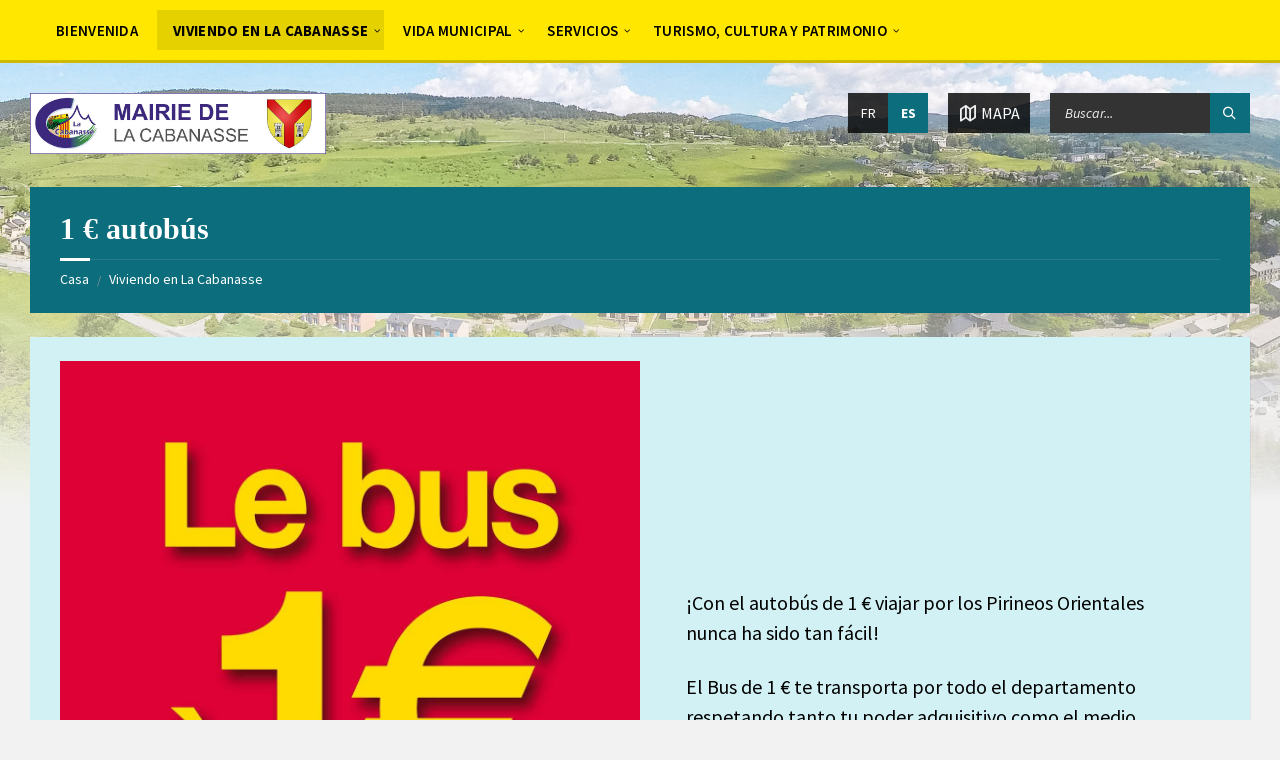

--- FILE ---
content_type: text/html; charset=UTF-8
request_url: https://lacabanasse.fr/es/vivre-a-la-cabanasse/bus-a-1e/
body_size: 21451
content:
<!DOCTYPE html>
<html lang="es-ES">
<head>
    <meta http-equiv="Content-Type" content="text/html; charset=UTF-8">
    <meta name="viewport" content="width=device-width, initial-scale=1.0">
    <link rel="pingback" href="https://lacabanasse.fr/xmlrpc.php">
    <meta name='robots' content='index, follow, max-image-preview:large, max-snippet:-1, max-video-preview:-1' />

	<!-- This site is optimized with the Yoast SEO plugin v26.2 - https://yoast.com/wordpress/plugins/seo/ -->
	<title>Bus à 1€ - Mairie La Cabanasse - Bus à 1€ - Mairie La Cabanasse</title>
	<meta name="description" content="Le Bus à 1€, voyager dans les Pyrénées Orientales n&#039;a jamais été aussi simple! Vous pouvez vous déplacer sur de nombreuses lignes des P-O." />
	<link rel="canonical" href="https://lacabanasse.fr/es/vivre-a-la-cabanasse/bus-a-1e/" />
	<meta property="og:locale" content="es_ES" />
	<meta property="og:type" content="article" />
	<meta property="og:title" content="Bus à 1€ - Mairie La Cabanasse - Bus à 1€ - Mairie La Cabanasse" />
	<meta property="og:description" content="Le Bus à 1€, voyager dans les Pyrénées Orientales n&#039;a jamais été aussi simple! Vous pouvez vous déplacer sur de nombreuses lignes des P-O." />
	<meta property="og:url" content="https://lacabanasse.fr/es/vivre-a-la-cabanasse/bus-a-1e/" />
	<meta property="og:site_name" content="Mairie La Cabanasse" />
	<meta property="article:publisher" content="https://www.facebook.com/lacabanasse66210/" />
	<meta property="article:modified_time" content="2021-05-21T12:01:48+00:00" />
	<meta property="og:image" content="https://lacabanasse.fr/wp-content/uploads/2021/04/Le_bus_a_1E_-_CG66.jpg" />
	<meta name="twitter:card" content="summary_large_image" />
	<meta name="twitter:label1" content="Est. reading time" />
	<meta name="twitter:data1" content="1 minute" />
	<script type="application/ld+json" class="yoast-schema-graph">{"@context":"https://schema.org","@graph":[{"@type":"WebPage","@id":"https://lacabanasse.fr/es/vivre-a-la-cabanasse/bus-a-1e/","url":"https://lacabanasse.fr/es/vivre-a-la-cabanasse/bus-a-1e/","name":"Bus à 1€ - Mairie La Cabanasse - Bus à 1€ - Mairie La Cabanasse","isPartOf":{"@id":"https://lacabanasse.fr/#website"},"primaryImageOfPage":{"@id":"https://lacabanasse.fr/es/vivre-a-la-cabanasse/bus-a-1e/#primaryimage"},"image":{"@id":"https://lacabanasse.fr/es/vivre-a-la-cabanasse/bus-a-1e/#primaryimage"},"thumbnailUrl":"https://lacabanasse.fr/wp-content/uploads/2021/04/Le_bus_a_1E_-_CG66.jpg","datePublished":"2021-03-12T16:22:41+00:00","dateModified":"2021-05-21T12:01:48+00:00","description":"Le Bus à 1€, voyager dans les Pyrénées Orientales n'a jamais été aussi simple! Vous pouvez vous déplacer sur de nombreuses lignes des P-O.","breadcrumb":{"@id":"https://lacabanasse.fr/es/vivre-a-la-cabanasse/bus-a-1e/#breadcrumb"},"inLanguage":"es-ES","potentialAction":[{"@type":"ReadAction","target":["https://lacabanasse.fr/es/vivre-a-la-cabanasse/bus-a-1e/"]}]},{"@type":"ImageObject","inLanguage":"es-ES","@id":"https://lacabanasse.fr/es/vivre-a-la-cabanasse/bus-a-1e/#primaryimage","url":"https://lacabanasse.fr/wp-content/uploads/2021/04/Le_bus_a_1E_-_CG66.jpg","contentUrl":"https://lacabanasse.fr/wp-content/uploads/2021/04/Le_bus_a_1E_-_CG66.jpg"},{"@type":"BreadcrumbList","@id":"https://lacabanasse.fr/es/vivre-a-la-cabanasse/bus-a-1e/#breadcrumb","itemListElement":[{"@type":"ListItem","position":1,"name":"Accueil","item":"https://lacabanasse.fr/"},{"@type":"ListItem","position":2,"name":"Vivre à la Cabanasse","item":"https://lacabanasse.fr/vivre-a-la-cabanasse/"},{"@type":"ListItem","position":3,"name":"Bus à 1€"}]},{"@type":"WebSite","@id":"https://lacabanasse.fr/#website","url":"https://lacabanasse.fr/","name":"Mairie de la Cabanasse","description":"Site officiel  de la Mairie de La Cabanasse dans les Pyrénées Orientales","publisher":{"@id":"https://lacabanasse.fr/#organization"},"potentialAction":[{"@type":"SearchAction","target":{"@type":"EntryPoint","urlTemplate":"https://lacabanasse.fr/?s={search_term_string}"},"query-input":{"@type":"PropertyValueSpecification","valueRequired":true,"valueName":"search_term_string"}}],"inLanguage":"es-ES"},{"@type":"Organization","@id":"https://lacabanasse.fr/#organization","name":"Mairie de la Cabanasse","url":"https://lacabanasse.fr/","logo":{"@type":"ImageObject","inLanguage":"es-ES","@id":"https://lacabanasse.fr/#/schema/logo/image/","url":"https://lacabanasse.fr/wp-content/uploads/2021/03/cropped-favicon-la-cabanasse.jpg","contentUrl":"https://lacabanasse.fr/wp-content/uploads/2021/03/cropped-favicon-la-cabanasse.jpg","width":512,"height":512,"caption":"Mairie de la Cabanasse"},"image":{"@id":"https://lacabanasse.fr/#/schema/logo/image/"},"sameAs":["https://www.facebook.com/lacabanasse66210/"]}]}</script>
	<!-- / Yoast SEO plugin. -->


<link rel='dns-prefetch' href='//fonts.googleapis.com' />
<link rel="alternate" type="application/rss+xml" title="Mairie La Cabanasse &raquo; Feed" href="https://lacabanasse.fr/es/feed/" />
<link rel="alternate" type="application/rss+xml" title="Mairie La Cabanasse &raquo; Comments Feed" href="https://lacabanasse.fr/es/comments/feed/" />
<link rel="alternate" title="oEmbed (JSON)" type="application/json+oembed" href="https://lacabanasse.fr/es/wp-json/oembed/1.0/embed?url=https%3A%2F%2Flacabanasse.fr%2Fes%2Fvivre-a-la-cabanasse%2Fbus-a-1e%2F" />
<link rel="alternate" title="oEmbed (XML)" type="text/xml+oembed" href="https://lacabanasse.fr/es/wp-json/oembed/1.0/embed?url=https%3A%2F%2Flacabanasse.fr%2Fes%2Fvivre-a-la-cabanasse%2Fbus-a-1e%2F&#038;format=xml" />
		<!-- This site uses the Google Analytics by MonsterInsights plugin v9.11.1 - Using Analytics tracking - https://www.monsterinsights.com/ -->
		<!-- Note: MonsterInsights is not currently configured on this site. The site owner needs to authenticate with Google Analytics in the MonsterInsights settings panel. -->
					<!-- No tracking code set -->
				<!-- / Google Analytics by MonsterInsights -->
		<style id='wp-img-auto-sizes-contain-inline-css' type='text/css'>
img:is([sizes=auto i],[sizes^="auto," i]){contain-intrinsic-size:3000px 1500px}
/*# sourceURL=wp-img-auto-sizes-contain-inline-css */
</style>
<style id='wp-emoji-styles-inline-css' type='text/css'>

	img.wp-smiley, img.emoji {
		display: inline !important;
		border: none !important;
		box-shadow: none !important;
		height: 1em !important;
		width: 1em !important;
		margin: 0 0.07em !important;
		vertical-align: -0.1em !important;
		background: none !important;
		padding: 0 !important;
	}
/*# sourceURL=wp-emoji-styles-inline-css */
</style>
<style id='wp-block-library-inline-css' type='text/css'>
:root{--wp-block-synced-color:#7a00df;--wp-block-synced-color--rgb:122,0,223;--wp-bound-block-color:var(--wp-block-synced-color);--wp-editor-canvas-background:#ddd;--wp-admin-theme-color:#007cba;--wp-admin-theme-color--rgb:0,124,186;--wp-admin-theme-color-darker-10:#006ba1;--wp-admin-theme-color-darker-10--rgb:0,107,160.5;--wp-admin-theme-color-darker-20:#005a87;--wp-admin-theme-color-darker-20--rgb:0,90,135;--wp-admin-border-width-focus:2px}@media (min-resolution:192dpi){:root{--wp-admin-border-width-focus:1.5px}}.wp-element-button{cursor:pointer}:root .has-very-light-gray-background-color{background-color:#eee}:root .has-very-dark-gray-background-color{background-color:#313131}:root .has-very-light-gray-color{color:#eee}:root .has-very-dark-gray-color{color:#313131}:root .has-vivid-green-cyan-to-vivid-cyan-blue-gradient-background{background:linear-gradient(135deg,#00d084,#0693e3)}:root .has-purple-crush-gradient-background{background:linear-gradient(135deg,#34e2e4,#4721fb 50%,#ab1dfe)}:root .has-hazy-dawn-gradient-background{background:linear-gradient(135deg,#faaca8,#dad0ec)}:root .has-subdued-olive-gradient-background{background:linear-gradient(135deg,#fafae1,#67a671)}:root .has-atomic-cream-gradient-background{background:linear-gradient(135deg,#fdd79a,#004a59)}:root .has-nightshade-gradient-background{background:linear-gradient(135deg,#330968,#31cdcf)}:root .has-midnight-gradient-background{background:linear-gradient(135deg,#020381,#2874fc)}:root{--wp--preset--font-size--normal:16px;--wp--preset--font-size--huge:42px}.has-regular-font-size{font-size:1em}.has-larger-font-size{font-size:2.625em}.has-normal-font-size{font-size:var(--wp--preset--font-size--normal)}.has-huge-font-size{font-size:var(--wp--preset--font-size--huge)}.has-text-align-center{text-align:center}.has-text-align-left{text-align:left}.has-text-align-right{text-align:right}.has-fit-text{white-space:nowrap!important}#end-resizable-editor-section{display:none}.aligncenter{clear:both}.items-justified-left{justify-content:flex-start}.items-justified-center{justify-content:center}.items-justified-right{justify-content:flex-end}.items-justified-space-between{justify-content:space-between}.screen-reader-text{border:0;clip-path:inset(50%);height:1px;margin:-1px;overflow:hidden;padding:0;position:absolute;width:1px;word-wrap:normal!important}.screen-reader-text:focus{background-color:#ddd;clip-path:none;color:#444;display:block;font-size:1em;height:auto;left:5px;line-height:normal;padding:15px 23px 14px;text-decoration:none;top:5px;width:auto;z-index:100000}html :where(.has-border-color){border-style:solid}html :where([style*=border-top-color]){border-top-style:solid}html :where([style*=border-right-color]){border-right-style:solid}html :where([style*=border-bottom-color]){border-bottom-style:solid}html :where([style*=border-left-color]){border-left-style:solid}html :where([style*=border-width]){border-style:solid}html :where([style*=border-top-width]){border-top-style:solid}html :where([style*=border-right-width]){border-right-style:solid}html :where([style*=border-bottom-width]){border-bottom-style:solid}html :where([style*=border-left-width]){border-left-style:solid}html :where(img[class*=wp-image-]){height:auto;max-width:100%}:where(figure){margin:0 0 1em}html :where(.is-position-sticky){--wp-admin--admin-bar--position-offset:var(--wp-admin--admin-bar--height,0px)}@media screen and (max-width:600px){html :where(.is-position-sticky){--wp-admin--admin-bar--position-offset:0px}}

/*# sourceURL=wp-block-library-inline-css */
</style><style id='wp-block-media-text-inline-css' type='text/css'>
.wp-block-media-text{box-sizing:border-box;
  /*!rtl:begin:ignore*/direction:ltr;
  /*!rtl:end:ignore*/display:grid;grid-template-columns:50% 1fr;grid-template-rows:auto}.wp-block-media-text.has-media-on-the-right{grid-template-columns:1fr 50%}.wp-block-media-text.is-vertically-aligned-top>.wp-block-media-text__content,.wp-block-media-text.is-vertically-aligned-top>.wp-block-media-text__media{align-self:start}.wp-block-media-text.is-vertically-aligned-center>.wp-block-media-text__content,.wp-block-media-text.is-vertically-aligned-center>.wp-block-media-text__media,.wp-block-media-text>.wp-block-media-text__content,.wp-block-media-text>.wp-block-media-text__media{align-self:center}.wp-block-media-text.is-vertically-aligned-bottom>.wp-block-media-text__content,.wp-block-media-text.is-vertically-aligned-bottom>.wp-block-media-text__media{align-self:end}.wp-block-media-text>.wp-block-media-text__media{
  /*!rtl:begin:ignore*/grid-column:1;grid-row:1;
  /*!rtl:end:ignore*/margin:0}.wp-block-media-text>.wp-block-media-text__content{direction:ltr;
  /*!rtl:begin:ignore*/grid-column:2;grid-row:1;
  /*!rtl:end:ignore*/padding:0 8%;word-break:break-word}.wp-block-media-text.has-media-on-the-right>.wp-block-media-text__media{
  /*!rtl:begin:ignore*/grid-column:2;grid-row:1
  /*!rtl:end:ignore*/}.wp-block-media-text.has-media-on-the-right>.wp-block-media-text__content{
  /*!rtl:begin:ignore*/grid-column:1;grid-row:1
  /*!rtl:end:ignore*/}.wp-block-media-text__media a{display:block}.wp-block-media-text__media img,.wp-block-media-text__media video{height:auto;max-width:unset;vertical-align:middle;width:100%}.wp-block-media-text.is-image-fill>.wp-block-media-text__media{background-size:cover;height:100%;min-height:250px}.wp-block-media-text.is-image-fill>.wp-block-media-text__media>a{display:block;height:100%}.wp-block-media-text.is-image-fill>.wp-block-media-text__media img{height:1px;margin:-1px;overflow:hidden;padding:0;position:absolute;width:1px;clip:rect(0,0,0,0);border:0}.wp-block-media-text.is-image-fill-element>.wp-block-media-text__media{height:100%;min-height:250px}.wp-block-media-text.is-image-fill-element>.wp-block-media-text__media>a{display:block;height:100%}.wp-block-media-text.is-image-fill-element>.wp-block-media-text__media img{height:100%;object-fit:cover;width:100%}@media (max-width:600px){.wp-block-media-text.is-stacked-on-mobile{grid-template-columns:100%!important}.wp-block-media-text.is-stacked-on-mobile>.wp-block-media-text__media{grid-column:1;grid-row:1}.wp-block-media-text.is-stacked-on-mobile>.wp-block-media-text__content{grid-column:1;grid-row:2}}
/*# sourceURL=https://lacabanasse.fr/wp-includes/blocks/media-text/style.min.css */
</style>
<style id='wp-block-paragraph-inline-css' type='text/css'>
.is-small-text{font-size:.875em}.is-regular-text{font-size:1em}.is-large-text{font-size:2.25em}.is-larger-text{font-size:3em}.has-drop-cap:not(:focus):first-letter{float:left;font-size:8.4em;font-style:normal;font-weight:100;line-height:.68;margin:.05em .1em 0 0;text-transform:uppercase}body.rtl .has-drop-cap:not(:focus):first-letter{float:none;margin-left:.1em}p.has-drop-cap.has-background{overflow:hidden}:root :where(p.has-background){padding:1.25em 2.375em}:where(p.has-text-color:not(.has-link-color)) a{color:inherit}p.has-text-align-left[style*="writing-mode:vertical-lr"],p.has-text-align-right[style*="writing-mode:vertical-rl"]{rotate:180deg}
/*# sourceURL=https://lacabanasse.fr/wp-includes/blocks/paragraph/style.min.css */
</style>
<style id='global-styles-inline-css' type='text/css'>
:root{--wp--preset--aspect-ratio--square: 1;--wp--preset--aspect-ratio--4-3: 4/3;--wp--preset--aspect-ratio--3-4: 3/4;--wp--preset--aspect-ratio--3-2: 3/2;--wp--preset--aspect-ratio--2-3: 2/3;--wp--preset--aspect-ratio--16-9: 16/9;--wp--preset--aspect-ratio--9-16: 9/16;--wp--preset--color--black: #000000;--wp--preset--color--cyan-bluish-gray: #abb8c3;--wp--preset--color--white: #ffffff;--wp--preset--color--pale-pink: #f78da7;--wp--preset--color--vivid-red: #cf2e2e;--wp--preset--color--luminous-vivid-orange: #ff6900;--wp--preset--color--luminous-vivid-amber: #fcb900;--wp--preset--color--light-green-cyan: #7bdcb5;--wp--preset--color--vivid-green-cyan: #00d084;--wp--preset--color--pale-cyan-blue: #8ed1fc;--wp--preset--color--vivid-cyan-blue: #0693e3;--wp--preset--color--vivid-purple: #9b51e0;--wp--preset--gradient--vivid-cyan-blue-to-vivid-purple: linear-gradient(135deg,rgb(6,147,227) 0%,rgb(155,81,224) 100%);--wp--preset--gradient--light-green-cyan-to-vivid-green-cyan: linear-gradient(135deg,rgb(122,220,180) 0%,rgb(0,208,130) 100%);--wp--preset--gradient--luminous-vivid-amber-to-luminous-vivid-orange: linear-gradient(135deg,rgb(252,185,0) 0%,rgb(255,105,0) 100%);--wp--preset--gradient--luminous-vivid-orange-to-vivid-red: linear-gradient(135deg,rgb(255,105,0) 0%,rgb(207,46,46) 100%);--wp--preset--gradient--very-light-gray-to-cyan-bluish-gray: linear-gradient(135deg,rgb(238,238,238) 0%,rgb(169,184,195) 100%);--wp--preset--gradient--cool-to-warm-spectrum: linear-gradient(135deg,rgb(74,234,220) 0%,rgb(151,120,209) 20%,rgb(207,42,186) 40%,rgb(238,44,130) 60%,rgb(251,105,98) 80%,rgb(254,248,76) 100%);--wp--preset--gradient--blush-light-purple: linear-gradient(135deg,rgb(255,206,236) 0%,rgb(152,150,240) 100%);--wp--preset--gradient--blush-bordeaux: linear-gradient(135deg,rgb(254,205,165) 0%,rgb(254,45,45) 50%,rgb(107,0,62) 100%);--wp--preset--gradient--luminous-dusk: linear-gradient(135deg,rgb(255,203,112) 0%,rgb(199,81,192) 50%,rgb(65,88,208) 100%);--wp--preset--gradient--pale-ocean: linear-gradient(135deg,rgb(255,245,203) 0%,rgb(182,227,212) 50%,rgb(51,167,181) 100%);--wp--preset--gradient--electric-grass: linear-gradient(135deg,rgb(202,248,128) 0%,rgb(113,206,126) 100%);--wp--preset--gradient--midnight: linear-gradient(135deg,rgb(2,3,129) 0%,rgb(40,116,252) 100%);--wp--preset--font-size--small: 13px;--wp--preset--font-size--medium: 20px;--wp--preset--font-size--large: 36px;--wp--preset--font-size--x-large: 42px;--wp--preset--spacing--20: 0.44rem;--wp--preset--spacing--30: 0.67rem;--wp--preset--spacing--40: 1rem;--wp--preset--spacing--50: 1.5rem;--wp--preset--spacing--60: 2.25rem;--wp--preset--spacing--70: 3.38rem;--wp--preset--spacing--80: 5.06rem;--wp--preset--shadow--natural: 6px 6px 9px rgba(0, 0, 0, 0.2);--wp--preset--shadow--deep: 12px 12px 50px rgba(0, 0, 0, 0.4);--wp--preset--shadow--sharp: 6px 6px 0px rgba(0, 0, 0, 0.2);--wp--preset--shadow--outlined: 6px 6px 0px -3px rgb(255, 255, 255), 6px 6px rgb(0, 0, 0);--wp--preset--shadow--crisp: 6px 6px 0px rgb(0, 0, 0);}:where(.is-layout-flex){gap: 0.5em;}:where(.is-layout-grid){gap: 0.5em;}body .is-layout-flex{display: flex;}.is-layout-flex{flex-wrap: wrap;align-items: center;}.is-layout-flex > :is(*, div){margin: 0;}body .is-layout-grid{display: grid;}.is-layout-grid > :is(*, div){margin: 0;}:where(.wp-block-columns.is-layout-flex){gap: 2em;}:where(.wp-block-columns.is-layout-grid){gap: 2em;}:where(.wp-block-post-template.is-layout-flex){gap: 1.25em;}:where(.wp-block-post-template.is-layout-grid){gap: 1.25em;}.has-black-color{color: var(--wp--preset--color--black) !important;}.has-cyan-bluish-gray-color{color: var(--wp--preset--color--cyan-bluish-gray) !important;}.has-white-color{color: var(--wp--preset--color--white) !important;}.has-pale-pink-color{color: var(--wp--preset--color--pale-pink) !important;}.has-vivid-red-color{color: var(--wp--preset--color--vivid-red) !important;}.has-luminous-vivid-orange-color{color: var(--wp--preset--color--luminous-vivid-orange) !important;}.has-luminous-vivid-amber-color{color: var(--wp--preset--color--luminous-vivid-amber) !important;}.has-light-green-cyan-color{color: var(--wp--preset--color--light-green-cyan) !important;}.has-vivid-green-cyan-color{color: var(--wp--preset--color--vivid-green-cyan) !important;}.has-pale-cyan-blue-color{color: var(--wp--preset--color--pale-cyan-blue) !important;}.has-vivid-cyan-blue-color{color: var(--wp--preset--color--vivid-cyan-blue) !important;}.has-vivid-purple-color{color: var(--wp--preset--color--vivid-purple) !important;}.has-black-background-color{background-color: var(--wp--preset--color--black) !important;}.has-cyan-bluish-gray-background-color{background-color: var(--wp--preset--color--cyan-bluish-gray) !important;}.has-white-background-color{background-color: var(--wp--preset--color--white) !important;}.has-pale-pink-background-color{background-color: var(--wp--preset--color--pale-pink) !important;}.has-vivid-red-background-color{background-color: var(--wp--preset--color--vivid-red) !important;}.has-luminous-vivid-orange-background-color{background-color: var(--wp--preset--color--luminous-vivid-orange) !important;}.has-luminous-vivid-amber-background-color{background-color: var(--wp--preset--color--luminous-vivid-amber) !important;}.has-light-green-cyan-background-color{background-color: var(--wp--preset--color--light-green-cyan) !important;}.has-vivid-green-cyan-background-color{background-color: var(--wp--preset--color--vivid-green-cyan) !important;}.has-pale-cyan-blue-background-color{background-color: var(--wp--preset--color--pale-cyan-blue) !important;}.has-vivid-cyan-blue-background-color{background-color: var(--wp--preset--color--vivid-cyan-blue) !important;}.has-vivid-purple-background-color{background-color: var(--wp--preset--color--vivid-purple) !important;}.has-black-border-color{border-color: var(--wp--preset--color--black) !important;}.has-cyan-bluish-gray-border-color{border-color: var(--wp--preset--color--cyan-bluish-gray) !important;}.has-white-border-color{border-color: var(--wp--preset--color--white) !important;}.has-pale-pink-border-color{border-color: var(--wp--preset--color--pale-pink) !important;}.has-vivid-red-border-color{border-color: var(--wp--preset--color--vivid-red) !important;}.has-luminous-vivid-orange-border-color{border-color: var(--wp--preset--color--luminous-vivid-orange) !important;}.has-luminous-vivid-amber-border-color{border-color: var(--wp--preset--color--luminous-vivid-amber) !important;}.has-light-green-cyan-border-color{border-color: var(--wp--preset--color--light-green-cyan) !important;}.has-vivid-green-cyan-border-color{border-color: var(--wp--preset--color--vivid-green-cyan) !important;}.has-pale-cyan-blue-border-color{border-color: var(--wp--preset--color--pale-cyan-blue) !important;}.has-vivid-cyan-blue-border-color{border-color: var(--wp--preset--color--vivid-cyan-blue) !important;}.has-vivid-purple-border-color{border-color: var(--wp--preset--color--vivid-purple) !important;}.has-vivid-cyan-blue-to-vivid-purple-gradient-background{background: var(--wp--preset--gradient--vivid-cyan-blue-to-vivid-purple) !important;}.has-light-green-cyan-to-vivid-green-cyan-gradient-background{background: var(--wp--preset--gradient--light-green-cyan-to-vivid-green-cyan) !important;}.has-luminous-vivid-amber-to-luminous-vivid-orange-gradient-background{background: var(--wp--preset--gradient--luminous-vivid-amber-to-luminous-vivid-orange) !important;}.has-luminous-vivid-orange-to-vivid-red-gradient-background{background: var(--wp--preset--gradient--luminous-vivid-orange-to-vivid-red) !important;}.has-very-light-gray-to-cyan-bluish-gray-gradient-background{background: var(--wp--preset--gradient--very-light-gray-to-cyan-bluish-gray) !important;}.has-cool-to-warm-spectrum-gradient-background{background: var(--wp--preset--gradient--cool-to-warm-spectrum) !important;}.has-blush-light-purple-gradient-background{background: var(--wp--preset--gradient--blush-light-purple) !important;}.has-blush-bordeaux-gradient-background{background: var(--wp--preset--gradient--blush-bordeaux) !important;}.has-luminous-dusk-gradient-background{background: var(--wp--preset--gradient--luminous-dusk) !important;}.has-pale-ocean-gradient-background{background: var(--wp--preset--gradient--pale-ocean) !important;}.has-electric-grass-gradient-background{background: var(--wp--preset--gradient--electric-grass) !important;}.has-midnight-gradient-background{background: var(--wp--preset--gradient--midnight) !important;}.has-small-font-size{font-size: var(--wp--preset--font-size--small) !important;}.has-medium-font-size{font-size: var(--wp--preset--font-size--medium) !important;}.has-large-font-size{font-size: var(--wp--preset--font-size--large) !important;}.has-x-large-font-size{font-size: var(--wp--preset--font-size--x-large) !important;}
/*# sourceURL=global-styles-inline-css */
</style>

<style id='classic-theme-styles-inline-css' type='text/css'>
/*! This file is auto-generated */
.wp-block-button__link{color:#fff;background-color:#32373c;border-radius:9999px;box-shadow:none;text-decoration:none;padding:calc(.667em + 2px) calc(1.333em + 2px);font-size:1.125em}.wp-block-file__button{background:#32373c;color:#fff;text-decoration:none}
/*# sourceURL=/wp-includes/css/classic-themes.min.css */
</style>
<link rel='stylesheet' id='trp-language-switcher-style-css' href='https://lacabanasse.fr/wp-content/plugins/translatepress-multilingual/assets/css/trp-language-switcher.css?ver=3.0.1' type='text/css' media='all' />
<link rel='stylesheet' id='lsvr-townpress-main-style-css' href='https://lacabanasse.fr/wp-content/themes/townpress/style.css?ver=3.6.1' type='text/css' media='all' />
<link rel='stylesheet' id='lsvr-townpress-general-style-css' href='https://lacabanasse.fr/wp-content/themes/townpress/assets/css/general.css?ver=3.6.1' type='text/css' media='all' />
<style id='lsvr-townpress-general-style-inline-css' type='text/css'>
body, input, textarea, select, button, #cancel-comment-reply-link, .lsvr_listing-map__infobox { font-family: 'Source Sans Pro', Arial, sans-serif; }
html, body { font-size: 16px; }
.header-logo { max-width: 296px; } .header-logo--front { max-width: 266px; } @media ( max-width: 991px ) { .header-logo { max-width: 150px; } }
/*# sourceURL=lsvr-townpress-general-style-inline-css */
</style>
<link rel='stylesheet' id='lsvr-townpress-google-fonts-css' href='//fonts.googleapis.com/css?family=Source+Sans+Pro%3A400%2C400italic%2C600%2C600italic%2C700%2C700italic&#038;ver=6.9' type='text/css' media='all' />
<link rel='stylesheet' id='lsvr-townpress-color-scheme-css' href='https://lacabanasse.fr/wp-content/themes/townpress/assets/css/skins/blue.css?ver=3.6.1' type='text/css' media='all' />
<style id='lsvr-townpress-color-scheme-inline-css' type='text/css'>
body { color: #565656; }a { color: #0c6d7d; }abbr { border-color: #565656; }button { color: #565656; }input, select, textarea { color: #565656; }.c-button { border-color: #ffe700; background-color: #ffe700; }.c-button--outline { color: #ffe700; }.c-search-form__button { background-color: #ffe700; }.header-navbar { background-color: #ffe700; }.header-menu__item--dropdown .header-menu__item .header-menu__item-link { color: #ffe700; }.header-map__close { background-color: #ffe700; }.header-map-toggle__ico { color: #ffe700; }.header-map-toggle--active { background-color: #ffe700; }.header-languages__item-link { #565656; }.header-languages__item--active .header-languages__item-link { background-color: #ffe700; }.header-login__link { color: #565656; }.header-login__ico { color: #ffe700; }.header-login__link--logout { background-color: #ffe700; }.header-toolbar-toggle__menu-button { color: #565656; }.header-toolbar-toggle__menu-button--active { background-color: #ffe700; }.header-mobile-menu { background-color: #ffe700; }.post-password-form input[type="submit"] { background-color: #ffe700; }.post-comments__list a.comment-edit-link { color: #ffe700; }.comment-form .submit { background-color: #ffe700; }.post-pagination__item-link,.post-pagination__number-link { color: #ffe700; }.post-pagination__number--active .post-pagination__number-link { background-color: #ffe700; }.post-pagination__number-link:hover { color: #ffe700; }.navigation.pagination a { color: #ffe700; }.navigation.pagination .page-numbers.current { background-color: #ffe700; }.navigation.pagination .page-numbers:not( .next ):not( .prev ):not( .dots ):not( .current ):hover { color: #ffe700; }.lsvr_listing-map__marker-inner { background-color: #ffe700; border-color: #ffe700; }.lsvr_listing-map__marker-inner:before { border-top-color: #ffe700; }.lsvr_listing-map__infobox-more-link { background-color: #ffe700; }.lsvr_listing-post-single .post__contact-item-icon { color: #ffe700; }.lsvr_listing-post-single .post__social-link:hover { background-color: #ffe700; }.lsvr_event-post-single .post__info-item-icon { color: #ffe700; }.lsvr_document-post-archive--default .post__title-link { color: #ffe700; }.lsvr_document-post-archive--categorized-attachments .post-tree__item-toggle { color: #ffe700; }.lsvr_document-post-archive--categorized-attachments .post-tree__item-icon--folder { color: #ffe700; }.lsvr_person-post-page .post__contact-item-icon { color: #ffe700; }.lsvr_person-post-page .post__social-link:hover { background-color: #ffe700; }.widget__title-icon { color: #ffe700; }.lsvr-townpress-menu-widget__nav { background-color: #ffe700; }.lsvr_event-list-widget__item-date-month { background-color: #ffe700; }.lsvr_event-calendar-widget__nav-btn { color: #ffe700; }.lsvr_event-calendar-widget__day-cell { color: #565656; }.lsvr_event-calendar-widget__day--has-events > .lsvr_event-calendar-widget__day-cell:after { background-color: #ffe700; }.lsvr_event-calendar-widget__day--current > .lsvr_event-calendar-widget__day-cell { color: #ffe700; }.lsvr_event-filter-widget__option--datepicker:after { color: #ffe700; }.lsvr_event-filter-widget__submit-button { background-color: #ffe700; }.lsvr_person-list-widget__item-title-link { color: #ffe700; }.lsvr_person-list-widget__item-social-link:hover { background-color: #ffe700; }.lsvr_person-featured-widget__title-link { color: #ffe700; }.lsvr_person-featured-widget__social-link:hover { background-color: #ffe700; }.widget_display_search .button { background-color: #ffe700; }.footer-widgets .widget__title-icon { color: #ffe700; }.footer-widgets .lsvr_event-calendar-widget__day--current > .lsvr_event-calendar-widget__day-cell { color: #ffe700; }.footer-widgets .lsvr_person-list-widget__item-social-link { background-color: #ffe700; }.footer-widgets .lsvr_person-featured-widget__social-link { background-color: #ffe700; }.footer-social__link { background-color: #ffe700; }.lsvr-townpress-posts__title-icon { color: #ffe700; }.lsvr-townpress-post-slider__indicator-inner { background-color: #ffe700; }.lsvr-townpress-sitemap__title-icon { color: #ffe700; }.lsvr-button { border-color: #ffe700; background-color: #ffe700; }.lsvr-counter__number { color: #ffe700; }.lsvr-cta__button-link { border-color: #ffe700; background-color: #ffe700; }.lsvr-feature__icon { color: #ffe700; }.lsvr-progress-bar__bar-inner { background-color: #ffe700; }.lsvr-pricing-table__title { background-color: #ffe700; }.lsvr-pricing-table__price-value { color: #ffe700; }.lsvr-pricing-table__button-link { border-color: #ffe700; background-color: #ffe700; }.bbp-submit-wrapper button { border-color: #ffe700; background-color: #ffe700; }#bbpress-forums .bbp-reply-content #subscription-toggle a { color: #ffe700; }#bbpress-forums .bbp-pagination-links .page-numbers.current { background-color: #ffe700; }#bbpress-forums #bbp-your-profile fieldset input,#bbpress-forums #bbp-your-profile fieldset textarea { color: #565656; }#bbpress-forums #bbp-your-profile #bbp_user_edit_submit { border-color: #ffe700; background-color: #ffe700; }.lsvr-datepicker .ui-datepicker-prev,.lsvr-datepicker .ui-datepicker-next { color: #ffe700; }.lsvr-datepicker th { color: #ffe700; }.lsvr-datepicker td a { color: #565656; }.lsvr-datepicker .ui-state-active { color: #ffe700; }.back-to-top__link { background-color: #ffe700; }
/*# sourceURL=lsvr-townpress-color-scheme-inline-css */
</style>
<link rel='stylesheet' id='dashicons-css' href='https://lacabanasse.fr/wp-includes/css/dashicons.min.css?ver=6.9' type='text/css' media='all' />
<style id='kadence-blocks-global-variables-inline-css' type='text/css'>
:root {--global-kb-font-size-sm:clamp(0.8rem, 0.73rem + 0.217vw, 0.9rem);--global-kb-font-size-md:clamp(1.1rem, 0.995rem + 0.326vw, 1.25rem);--global-kb-font-size-lg:clamp(1.75rem, 1.576rem + 0.543vw, 2rem);--global-kb-font-size-xl:clamp(2.25rem, 1.728rem + 1.63vw, 3rem);--global-kb-font-size-xxl:clamp(2.5rem, 1.456rem + 3.26vw, 4rem);--global-kb-font-size-xxxl:clamp(2.75rem, 0.489rem + 7.065vw, 6rem);}:root {--global-palette1: #3182CE;--global-palette2: #2B6CB0;--global-palette3: #1A202C;--global-palette4: #2D3748;--global-palette5: #4A5568;--global-palette6: #718096;--global-palette7: #EDF2F7;--global-palette8: #F7FAFC;--global-palette9: #ffffff;}
/*# sourceURL=kadence-blocks-global-variables-inline-css */
</style>
<script type="text/javascript" src="https://lacabanasse.fr/wp-includes/js/jquery/jquery.min.js?ver=3.7.1" id="jquery-core-js"></script>
<script type="text/javascript" src="https://lacabanasse.fr/wp-includes/js/jquery/jquery-migrate.min.js?ver=3.4.1" id="jquery-migrate-js"></script>
<script type="text/javascript" id="lsvr-events-scripts-js-extra">
/* <![CDATA[ */
var lsvr_events_ajax_var = {"url":"https://lacabanasse.fr/wp-admin/admin-ajax.php","nonce":"a19b1ced32"};
//# sourceURL=lsvr-events-scripts-js-extra
/* ]]> */
</script>
<script type="text/javascript" src="https://lacabanasse.fr/wp-content/plugins/lsvr-events/assets/js/lsvr-events.min.js?ver=1.9.0" id="lsvr-events-scripts-js"></script>
<script type="text/javascript" id="lsvr-townpress-toolkit-weather-widget-js-extra">
/* <![CDATA[ */
var lsvr_townpress_toolkit_ajax_weather_widget_var = {"url":"https://lacabanasse.fr/wp-admin/admin-ajax.php","nonce":"85bf655741"};
//# sourceURL=lsvr-townpress-toolkit-weather-widget-js-extra
/* ]]> */
</script>
<script type="text/javascript" src="https://lacabanasse.fr/wp-content/plugins/lsvr-townpress-toolkit/assets/js/lsvr-townpress-toolkit-weather-widget.min.js?ver=1.5.3" id="lsvr-townpress-toolkit-weather-widget-js"></script>
<link rel="https://api.w.org/" href="https://lacabanasse.fr/es/wp-json/" /><link rel="alternate" title="JSON" type="application/json" href="https://lacabanasse.fr/es/wp-json/wp/v2/pages/923" /><link rel="EditURI" type="application/rsd+xml" title="RSD" href="https://lacabanasse.fr/xmlrpc.php?rsd" />
<meta name="generator" content="WordPress 6.9" />
<link rel='shortlink' href='https://lacabanasse.fr/es/?p=923' />
<style id="essential-blocks-global-styles">
            :root {
                --eb-global-primary-color: #101828;
--eb-global-secondary-color: #475467;
--eb-global-tertiary-color: #98A2B3;
--eb-global-text-color: #475467;
--eb-global-heading-color: #1D2939;
--eb-global-link-color: #444CE7;
--eb-global-background-color: #F9FAFB;
--eb-global-button-text-color: #FFFFFF;
--eb-global-button-background-color: #101828;
--eb-gradient-primary-color: linear-gradient(90deg, hsla(259, 84%, 78%, 1) 0%, hsla(206, 67%, 75%, 1) 100%);
--eb-gradient-secondary-color: linear-gradient(90deg, hsla(18, 76%, 85%, 1) 0%, hsla(203, 69%, 84%, 1) 100%);
--eb-gradient-tertiary-color: linear-gradient(90deg, hsla(248, 21%, 15%, 1) 0%, hsla(250, 14%, 61%, 1) 100%);
--eb-gradient-background-color: linear-gradient(90deg, rgb(250, 250, 250) 0%, rgb(233, 233, 233) 49%, rgb(244, 243, 243) 100%);

                --eb-tablet-breakpoint: 1024px;
--eb-mobile-breakpoint: 767px;

            }
            
            
        </style><link rel="alternate" hreflang="fr-FR" href="https://lacabanasse.fr/vivre-a-la-cabanasse/bus-a-1e/"/>
<link rel="alternate" hreflang="es-ES" href="https://lacabanasse.fr/es/vivre-a-la-cabanasse/bus-a-1e/"/>
<link rel="alternate" hreflang="fr" href="https://lacabanasse.fr/vivre-a-la-cabanasse/bus-a-1e/"/>
<link rel="alternate" hreflang="es" href="https://lacabanasse.fr/es/vivre-a-la-cabanasse/bus-a-1e/"/>
<style id="uagb-style-conditional-extension">@media (min-width: 1025px){body .uag-hide-desktop.uagb-google-map__wrap,body .uag-hide-desktop{display:none !important}}@media (min-width: 768px) and (max-width: 1024px){body .uag-hide-tab.uagb-google-map__wrap,body .uag-hide-tab{display:none !important}}@media (max-width: 767px){body .uag-hide-mob.uagb-google-map__wrap,body .uag-hide-mob{display:none !important}}</style><link rel="icon" href="https://lacabanasse.fr/wp-content/uploads/2021/03/cropped-favicon-la-cabanasse-32x32.jpg" sizes="32x32" />
<link rel="icon" href="https://lacabanasse.fr/wp-content/uploads/2021/03/cropped-favicon-la-cabanasse-192x192.jpg" sizes="192x192" />
<link rel="apple-touch-icon" href="https://lacabanasse.fr/wp-content/uploads/2021/03/cropped-favicon-la-cabanasse-180x180.jpg" />
<meta name="msapplication-TileImage" content="https://lacabanasse.fr/wp-content/uploads/2021/03/cropped-favicon-la-cabanasse-270x270.jpg" />
		<style type="text/css" id="wp-custom-css">
			h1, h2, h3, h4, h5, h6 {
    color: white;
	font-family:"segoe print";
}

.lsvr_person-featured-widget__subtitle {
	color: white;
}
.widget__inner, .c-content-box, .lsvr-feature {
	background-color : #d2f1f4 !important;
	color: black !important;
}

.widget__title, .widget-title {
	color:white;
}

.header-languages__item-link {
	background-color : rgba(0,0,0,0.8);
	color: white;
}

.header-map-toggle {
	background-color : rgba(0,0,0,0.8);
	color: white;
}
.c-search-form__input {
background-color : rgba(0,0,0,0.8);
}

.header-menu__submenu-648 {
	background-color : rgba(0,0,0,0.8);
}



.article-gutenslider .uagb-post__inner-wrap{
	background-color : rgba(0,0,0,0.8);
	color: white;
}

.bold-orange {
	font-weight: bold !important;
	color: #ffa100 !important;
}

.black-cabanasse {
	background-color :#d2f1f4;
	color: black;
	padding: 25px;
}

.article-gutenslider .uagb-post__title a {
	color: white;
}

.wp-block-button__link {
	border-color: white;
	color: white; 
}

.uagb-post__excerpt {
	color: white; 
}

.lsvr_listing-post-single .post__contact-title {
	color:white;
}

.c-content-box {
	background-color : rgba(0,0,0,0.8);
	color: white;
}

.post-navigation__title-link {
	color: white;
}

.header-menu__item--dropdown .header-menu__submenu--level-0 {
	background-color : rgba(0,0,0,0.8);
}

.header-menu__item--dropdown .header-menu__submenu--level-1 {
	background-color : rgba(0,0,0,0.8);
}

.c-search-form__input {
	color:white;
}

.lsvr-feature {
	background-color : rgba(0,0,0,0.8);
	color: white;
}

.lsvr-feature__title {
	color: white;
}
.footer-widgets {
    color: #d7dcdf;
    background-color: #ffe700;
}
.footer-widgets .widget__title, .widget__title-icon , .kt-accordion-id_ecd76e-da .wp-block-kadence-pane .kt-accordion-header-wrap .kt-blocks-accordion-header, .lsvr-feature__title{
    color: #0c6d7d;
}

.widget__title, .widget-title {
    color: black;
    padding-left: 45px;
}
.main__header {   
    background-color:#0c6d7d;
}
.footer-widgets .widget__inner{background:none !important;}
.footer-widgets h3,.footer-widgets h4 {font-family:"roboto";}
.footer-widgets .widget__title-icon{color:#0c6d7d;}
.header-menu__item-link--level-0 {
    color: black;
}
.article-gutenslider .uagb-post__inner-wrap, .header-languages__item--active .header-languages__item-link, .c-search-form__button {
    background: #0c6d7d;
}
.header-map-toggle__ico, .c-search-form__input::placeholder{color:#efefef;}
.lsvr_person .post__thumbnail{width:150px !important; float:left; margin-right:10px;}

.wp-block-kadence-accordion .kt-blocks-accordion-title{color:#0C6D7D;}

.wp-block-kadence-accordion  .kt-accordion-header-wrap .kt-blocks-accordion-header:hover,
.wp-block-kadence-accordion  .kt-accordion-header-wrap .kt-blocks-accordion-header:focus-visible, .wp-block-kadence-accordion  .kt-accordion-header-wrap .kt-blocks-accordion-header.kt-accordion-panel-active,
.wp-block-kadence-accordion  .kt-accordion-header-wrap .kt-blocks-accordion-header:hover{
    color: #ffffff;
    background: #ffe700;
    border-top-color: #ffe700;
    border-right-color: #ffe700;
    border-bottom-color: #ffe700;
    border-left-color: #ffe700;
}
.kt-blocks-accordion-icon-trigger
{background:#ffe700 !important;}
.kt-blocks-accordion-icon-trigger:before,
.kt-blocks-accordion-icon-trigger:after{background:grey !important;}
#lsvr_townpress_weather-1 h4,.lsvr-townpress-weather-widget__weather-item-date{color:black !important;}
.lsvr_listing-post-single .post__contact-title {
    color: black;
}
.lsvr_person-post-page .post__contact-item-icon{display:none;}		</style>
		</head>

<body class="wp-singular page-template-default page page-id-923 page-child parent-pageid-551 wp-custom-logo wp-theme-townpress translatepress-es_ES lsvr-accessibility">

	
	
	<!-- WRAPPER : begin -->
	<div id="wrapper">

		
		
	<a href="#main" class="accessibility-link accessibility-link--skip-to-content screen-reader-text" data-no-translation="" data-trp-gettext="">Saltar al contenido</a>

	
	
	<a href="#footer" class="accessibility-link accessibility-link--skip-to-footer screen-reader-text" data-no-translation="" data-trp-gettext="">Saltar al pie de página</a>


		
		<!-- HEADER : begin -->
		<header id="header"  class="header--has-navbar header--has-languages header--has-map">
			<div class="header__inner">

				<div class="header-navbar__placeholder"></div>
				
	<!-- HEADER NAVBAR : begin -->
	<div  class="header-navbar header-navbar--sticky">
		<div class="header-navbar__inner">

			<div class="lsvr-container">

				<!-- HEADER MENU : begin -->
				<nav class="header-menu"

											aria-label="Encabezamiento"
					>

				    <ul id="menu-header" class="header-menu__list" role="menu">
            
        	<li id="header-menu__item-645"
                class="header-menu__item header-menu__item--level-0 menu-item menu-item-type-post_type menu-item-object-page menu-item-home header-menu__item--dropdown"
                role="presentation">

                <a href="https://lacabanasse.fr/es/"
                    id="header-menu__item-link-645"
                	class="header-menu__item-link header-menu__item-link--level-0"
                    role="menuitem"

                    
                                    	>

                    bienvenida</a>

            
            </li>

            
            
        	<li id="header-menu__item-697"
                class="header-menu__item header-menu__item--level-0 menu-item menu-item-type-post_type menu-item-object-page current-page-ancestor current-menu-ancestor current-page-parent current_page_ancestor menu-item-has-children header-menu__item--dropdown"
                role="presentation">

                <a href="https://lacabanasse.fr/es/vivre-a-la-cabanasse/"
                    id="header-menu__item-link-697"
                	class="header-menu__item-link header-menu__item-link--level-0"
                    role="menuitem"

                    
                        aria-owns="header-menu__submenu-697"
                        aria-controls="header-menu__submenu-697"
                        aria-haspopup="true"
                        aria-expanded="false"

                    
                                    	>

                    Viviendo en La Cabanasse</a>

            
        	<ul id="header-menu__submenu-697"
                class="header-menu__submenu sub-menu header-menu__submenu--level-0"
                aria-labelledby="header-menu__item-link-697"
                aria-expanded="false"
                role="menu">

            
            
        	<li id="header-menu__item-3120"
                class="header-menu__item header-menu__item--level-1 menu-item menu-item-type-taxonomy menu-item-object-lsvr_listing_cat"
                role="presentation">

                <a href="https://lacabanasse.fr/es/annuaire-categorie/artisans-entreprises/"
                    id="header-menu__item-link-3120"
                	class="header-menu__item-link header-menu__item-link--level-1"
                    role="menuitem"

                    
                                    	>

                    Artesanos y Empresas</a>

            
            </li>

            
            
        	<li id="header-menu__item-1105"
                class="header-menu__item header-menu__item--level-1 menu-item menu-item-type-taxonomy menu-item-object-lsvr_listing_cat"
                role="presentation">

                <a href="https://lacabanasse.fr/es/annuaire-categorie/commerces/"
                    id="header-menu__item-link-1105"
                	class="header-menu__item-link header-menu__item-link--level-1"
                    role="menuitem"

                    
                                    	>

                    Tiendas</a>

            
            </li>

            
            
        	<li id="header-menu__item-942"
                class="header-menu__item header-menu__item--level-1 menu-item menu-item-type-custom menu-item-object-custom menu-item-has-children"
                role="presentation">

                <a href="#"
                    id="header-menu__item-link-942"
                	class="header-menu__item-link header-menu__item-link--level-1"
                    role="menuitem"

                    
                        aria-owns="header-menu__submenu-942"
                        aria-controls="header-menu__submenu-942"
                        aria-haspopup="true"
                        aria-expanded="false"

                    
                                    	>

                    Asociaciones locales</a>

            
        	<ul id="header-menu__submenu-942"
                class="header-menu__submenu sub-menu header-menu__submenu--level-1"
                aria-labelledby="header-menu__item-link-942"
                aria-expanded="false"
                role="menu">

            
            
        	<li id="header-menu__item-1480"
                class="header-menu__item header-menu__item--level-2 menu-item menu-item-type-taxonomy menu-item-object-lsvr_listing_cat"
                role="presentation">

                <a href="https://lacabanasse.fr/es/annuaire-categorie/associations-culturelles/"
                    id="header-menu__item-link-1480"
                	class="header-menu__item-link header-menu__item-link--level-2"
                    role="menuitem"

                    
                                    	>

                    Cultural</a>

            
            </li>

            
            
        	<li id="header-menu__item-1188"
                class="header-menu__item header-menu__item--level-2 menu-item menu-item-type-taxonomy menu-item-object-lsvr_listing_cat"
                role="presentation">

                <a href="https://lacabanasse.fr/es/annuaire-categorie/associations-sportives/"
                    id="header-menu__item-link-1188"
                	class="header-menu__item-link header-menu__item-link--level-2"
                    role="menuitem"

                    
                                    	>

                    Deportes</a>

            
            </li>

            
        	</ul>

            
            </li>

            
            
        	<li id="header-menu__item-943"
                class="header-menu__item header-menu__item--level-1 menu-item menu-item-type-custom menu-item-object-custom menu-item-has-children"
                role="presentation">

                <a href="#"
                    id="header-menu__item-link-943"
                	class="header-menu__item-link header-menu__item-link--level-1"
                    role="menuitem"

                    
                        aria-owns="header-menu__submenu-943"
                        aria-controls="header-menu__submenu-943"
                        aria-haspopup="true"
                        aria-expanded="false"

                    
                                    	>

                    Educación / Juventud</a>

            
        	<ul id="header-menu__submenu-943"
                class="header-menu__submenu sub-menu header-menu__submenu--level-1"
                aria-labelledby="header-menu__item-link-943"
                aria-expanded="false"
                role="menu">

            
            
        	<li id="header-menu__item-1187"
                class="header-menu__item header-menu__item--level-2 menu-item menu-item-type-post_type menu-item-object-lsvr_listing"
                role="presentation">

                <a href="https://lacabanasse.fr/es/annuaire/creche/"
                    id="header-menu__item-link-1187"
                	class="header-menu__item-link header-menu__item-link--level-2"
                    role="menuitem"

                    
                                    	>

                    Guardería</a>

            
            </li>

            
            
        	<li id="header-menu__item-1459"
                class="header-menu__item header-menu__item--level-2 menu-item menu-item-type-post_type menu-item-object-lsvr_listing"
                role="presentation">

                <a href="https://lacabanasse.fr/es/annuaire/ecoles/"
                    id="header-menu__item-link-1459"
                	class="header-menu__item-link header-menu__item-link--level-2"
                    role="menuitem"

                    
                                    	>

                    Escuelas</a>

            
            </li>

            
        	</ul>

            
            </li>

            
            
        	<li id="header-menu__item-649"
                class="header-menu__item header-menu__item--level-1 menu-item menu-item-type-post_type menu-item-object-page"
                role="presentation">

                <a href="https://lacabanasse.fr/es/vivre-a-la-cabanasse/leglise/"
                    id="header-menu__item-link-649"
                	class="header-menu__item-link header-menu__item-link--level-1"
                    role="menuitem"

                    
                                    	>

                    La Iglesia</a>

            
            </li>

            
            
        	<li id="header-menu__item-944"
                class="header-menu__item header-menu__item--level-1 menu-item menu-item-type-custom menu-item-object-custom menu-item-has-children"
                role="presentation">

                <a href="#"
                    id="header-menu__item-link-944"
                	class="header-menu__item-link header-menu__item-link--level-1"
                    role="menuitem"

                    
                        aria-owns="header-menu__submenu-944"
                        aria-controls="header-menu__submenu-944"
                        aria-haspopup="true"
                        aria-expanded="false"

                    
                                    	>

                    Equipos deportivos</a>

            
        	<ul id="header-menu__submenu-944"
                class="header-menu__submenu sub-menu header-menu__submenu--level-1"
                aria-labelledby="header-menu__item-link-944"
                aria-expanded="false"
                role="menu">

            
            
        	<li id="header-menu__item-945"
                class="header-menu__item header-menu__item--level-2 menu-item menu-item-type-post_type menu-item-object-page"
                role="presentation">

                <a href="https://lacabanasse.fr/es/vivre-a-la-cabanasse/espace-sportif/"
                    id="header-menu__item-link-945"
                	class="header-menu__item-link header-menu__item-link--level-2"
                    role="menuitem"

                    
                                    	>

                    Zona deportiva</a>

            
            </li>

            
            
        	<li id="header-menu__item-946"
                class="header-menu__item header-menu__item--level-2 menu-item menu-item-type-post_type menu-item-object-page"
                role="presentation">

                <a href="https://lacabanasse.fr/es/vivre-a-la-cabanasse/skate-park/"
                    id="header-menu__item-link-946"
                	class="header-menu__item-link header-menu__item-link--level-2"
                    role="menuitem"

                    
                                    	>

                    Parque de patinaje</a>

            
            </li>

            
            
        	<li id="header-menu__item-947"
                class="header-menu__item header-menu__item--level-2 menu-item menu-item-type-post_type menu-item-object-page"
                role="presentation">

                <a href="https://lacabanasse.fr/es/vivre-a-la-cabanasse/terrain-de-petanque/"
                    id="header-menu__item-link-947"
                	class="header-menu__item-link header-menu__item-link--level-2"
                    role="menuitem"

                    
                                    	>

                    Petanca</a>

            
            </li>

            
        	</ul>

            
            </li>

            
            
        	<li id="header-menu__item-948"
                class="header-menu__item header-menu__item--level-1 menu-item menu-item-type-custom menu-item-object-custom current-menu-ancestor current-menu-parent menu-item-has-children"
                role="presentation">

                <a href="#"
                    id="header-menu__item-link-948"
                	class="header-menu__item-link header-menu__item-link--level-1"
                    role="menuitem"

                    
                        aria-owns="header-menu__submenu-948"
                        aria-controls="header-menu__submenu-948"
                        aria-haspopup="true"
                        aria-expanded="false"

                    
                                    	>

                    Transporte</a>

            
        	<ul id="header-menu__submenu-948"
                class="header-menu__submenu sub-menu header-menu__submenu--level-1"
                aria-labelledby="header-menu__item-link-948"
                aria-expanded="false"
                role="menu">

            
            
        	<li id="header-menu__item-1090"
                class="header-menu__item header-menu__item--level-2 menu-item menu-item-type-post_type menu-item-object-page"
                role="presentation">

                <a href="https://lacabanasse.fr/es/tourisme-culture-patrimoine/train-jaune/"
                    id="header-menu__item-link-1090"
                	class="header-menu__item-link header-menu__item-link--level-2"
                    role="menuitem"

                    
                                    	>

                    El tren amarillo</a>

            
            </li>

            
            
        	<li id="header-menu__item-949"
                class="header-menu__item header-menu__item--level-2 menu-item menu-item-type-post_type menu-item-object-page current-menu-item page_item page-item-923 current_page_item"
                role="presentation">

                <a href="https://lacabanasse.fr/es/vivre-a-la-cabanasse/bus-a-1e/"
                    id="header-menu__item-link-949"
                	class="header-menu__item-link header-menu__item-link--level-2"
                    role="menuitem"

                    
                                    	>

                    1 € autobús</a>

            
            </li>

            
            
        	<li id="header-menu__item-950"
                class="header-menu__item header-menu__item--level-2 menu-item menu-item-type-post_type menu-item-object-page"
                role="presentation">

                <a href="https://lacabanasse.fr/es/vivre-a-la-cabanasse/rezo-pouce/"
                    id="header-menu__item-link-950"
                	class="header-menu__item-link header-menu__item-link--level-2"
                    role="menuitem"

                    
                                    	>

                    Pulgar Rézo</a>

            
            </li>

            
            
        	<li id="header-menu__item-951"
                class="header-menu__item header-menu__item--level-2 menu-item menu-item-type-post_type menu-item-object-page"
                role="presentation">

                <a href="https://lacabanasse.fr/es/vivre-a-la-cabanasse/taxis-et-locations-de-vehicules/"
                    id="header-menu__item-link-951"
                	class="header-menu__item-link header-menu__item-link--level-2"
                    role="menuitem"

                    
                                    	>

                    Taxis</a>

            
            </li>

            
        	</ul>

            
            </li>

            
        	</ul>

            
            </li>

            
            
        	<li id="header-menu__item-1595"
                class="header-menu__item header-menu__item--level-0 menu-item menu-item-type-custom menu-item-object-custom menu-item-has-children header-menu__item--dropdown"
                role="presentation">

                <a href="#"
                    id="header-menu__item-link-1595"
                	class="header-menu__item-link header-menu__item-link--level-0"
                    role="menuitem"

                    
                        aria-owns="header-menu__submenu-1595"
                        aria-controls="header-menu__submenu-1595"
                        aria-haspopup="true"
                        aria-expanded="false"

                    
                                    	>

                    Vida municipal</a>

            
        	<ul id="header-menu__submenu-1595"
                class="header-menu__submenu sub-menu header-menu__submenu--level-0"
                aria-labelledby="header-menu__item-link-1595"
                aria-expanded="false"
                role="menu">

            
            
        	<li id="header-menu__item-907"
                class="header-menu__item header-menu__item--level-1 menu-item menu-item-type-custom menu-item-object-custom menu-item-has-children"
                role="presentation">

                <a href="#"
                    id="header-menu__item-link-907"
                	class="header-menu__item-link header-menu__item-link--level-1"
                    role="menuitem"

                    
                        aria-owns="header-menu__submenu-907"
                        aria-controls="header-menu__submenu-907"
                        aria-haspopup="true"
                        aria-expanded="false"

                    
                                    	>

                    El Consejo Municipal</a>

            
        	<ul id="header-menu__submenu-907"
                class="header-menu__submenu sub-menu header-menu__submenu--level-1"
                aria-labelledby="header-menu__item-link-907"
                aria-expanded="false"
                role="menu">

            
            
        	<li id="header-menu__item-666"
                class="header-menu__item header-menu__item--level-2 menu-item menu-item-type-post_type menu-item-object-page"
                role="presentation">

                <a href="https://lacabanasse.fr/es/bulletins-municipaux/"
                    id="header-menu__item-link-666"
                	class="header-menu__item-link header-menu__item-link--level-2"
                    role="menuitem"

                    
                                    	>

                    Boletines municipales</a>

            
            </li>

            
            
        	<li id="header-menu__item-667"
                class="header-menu__item header-menu__item--level-2 menu-item menu-item-type-post_type menu-item-object-page"
                role="presentation">

                <a href="https://lacabanasse.fr/es/les-commissions/"
                    id="header-menu__item-link-667"
                	class="header-menu__item-link header-menu__item-link--level-2"
                    role="menuitem"

                    
                                    	>

                    Las comisiones</a>

            
            </li>

            
            
        	<li id="header-menu__item-665"
                class="header-menu__item header-menu__item--level-2 menu-item menu-item-type-post_type menu-item-object-page"
                role="presentation">

                <a href="https://lacabanasse.fr/es/comptes-rendus-conseils-municipaux/"
                    id="header-menu__item-link-665"
                	class="header-menu__item-link header-menu__item-link--level-2"
                    role="menuitem"

                    
                                    	>

                    Informes y Decisiones del Concejo Municipal</a>

            
            </li>

            
            
        	<li id="header-menu__item-4080"
                class="header-menu__item header-menu__item--level-2 menu-item menu-item-type-post_type menu-item-object-page"
                role="presentation">

                <a href="https://lacabanasse.fr/es/arretes-municipaux/"
                    id="header-menu__item-link-4080"
                	class="header-menu__item-link header-menu__item-link--level-2"
                    role="menuitem"

                    
                                    	>

                    decretos municipales</a>

            
            </li>

            
            
        	<li id="header-menu__item-670"
                class="header-menu__item header-menu__item--level-2 menu-item menu-item-type-post_type menu-item-object-page"
                role="presentation">

                <a href="https://lacabanasse.fr/es/elus/"
                    id="header-menu__item-link-670"
                	class="header-menu__item-link header-menu__item-link--level-2"
                    role="menuitem"

                    
                                    	>

                    Los elegidos</a>

            
            </li>

            
            
        	<li id="header-menu__item-669"
                class="header-menu__item header-menu__item--level-2 menu-item menu-item-type-post_type menu-item-object-page"
                role="presentation">

                <a href="https://lacabanasse.fr/es/permanence-et-contact-avec-les-elus/"
                    id="header-menu__item-link-669"
                	class="header-menu__item-link header-menu__item-link--level-2"
                    role="menuitem"

                    
                                    	>

                    Permanencia y contacto con funcionarios electos</a>

            
            </li>

            
        	</ul>

            
            </li>

            
            
        	<li id="header-menu__item-956"
                class="header-menu__item header-menu__item--level-1 menu-item menu-item-type-custom menu-item-object-custom menu-item-has-children"
                role="presentation">

                <a href="#"
                    id="header-menu__item-link-956"
                	class="header-menu__item-link header-menu__item-link--level-1"
                    role="menuitem"

                    
                        aria-owns="header-menu__submenu-956"
                        aria-controls="header-menu__submenu-956"
                        aria-haspopup="true"
                        aria-expanded="false"

                    
                                    	>

                    Servicios municipales</a>

            
        	<ul id="header-menu__submenu-956"
                class="header-menu__submenu sub-menu header-menu__submenu--level-1"
                aria-labelledby="header-menu__item-link-956"
                aria-expanded="false"
                role="menu">

            
            
        	<li id="header-menu__item-674"
                class="header-menu__item header-menu__item--level-2 menu-item menu-item-type-post_type menu-item-object-page"
                role="presentation">

                <a href="https://lacabanasse.fr/es/demarches-administratives/"
                    id="header-menu__item-link-674"
                	class="header-menu__item-link header-menu__item-link--level-2"
                    role="menuitem"

                    
                                    	>

                    Procedimientos administrativos</a>

            
            </li>

            
            
        	<li id="header-menu__item-4059"
                class="header-menu__item header-menu__item--level-2 menu-item menu-item-type-custom menu-item-object-custom menu-item-has-children"
                role="presentation">

                <a href="#"
                    id="header-menu__item-link-4059"
                	class="header-menu__item-link header-menu__item-link--level-2"
                    role="menuitem"

                    
                        aria-owns="header-menu__submenu-4059"
                        aria-controls="header-menu__submenu-4059"
                        aria-haspopup="true"
                        aria-expanded="false"

                    
                                    	>

                    Urbanismo</a>

            
        	<ul id="header-menu__submenu-4059"
                class="header-menu__submenu sub-menu header-menu__submenu--level-2"
                aria-labelledby="header-menu__item-link-4059"
                aria-expanded="false"
                role="menu">

            
            
        	<li id="header-menu__item-679"
                class="header-menu__item header-menu__item--level-3 menu-item menu-item-type-post_type menu-item-object-page"
                role="presentation">

                <a href="https://lacabanasse.fr/es/urbanisme/"
                    id="header-menu__item-link-679"
                	class="header-menu__item-link header-menu__item-link--level-3"
                    role="menuitem"

                    
                                    	>

                    Plan urbanístico local</a>

            
            </li>

            
            
        	<li id="header-menu__item-4177"
                class="header-menu__item header-menu__item--level-3 menu-item menu-item-type-post_type menu-item-object-page"
                role="presentation">

                <a href="https://lacabanasse.fr/es/urbanisme/les-arretes-permis-de-construire/"
                    id="header-menu__item-link-4177"
                	class="header-menu__item-link header-menu__item-link--level-3"
                    role="menuitem"

                    
                                    	>

                    Pedidos Permisos de construcción – Permisos de desarrollo</a>

            
            </li>

            
            
        	<li id="header-menu__item-4173"
                class="header-menu__item header-menu__item--level-3 menu-item menu-item-type-post_type menu-item-object-page"
                role="presentation">

                <a href="https://lacabanasse.fr/es/urbanisme/les-arretes-declaration-prealable/"
                    id="header-menu__item-link-4173"
                	class="header-menu__item-link header-menu__item-link--level-3"
                    role="menuitem"

                    
                                    	>

                    Pedidos Declaración previa</a>

            
            </li>

            
            
        	<li id="header-menu__item-4091"
                class="header-menu__item header-menu__item--level-3 menu-item menu-item-type-post_type menu-item-object-page"
                role="presentation">

                <a href="https://lacabanasse.fr/es/urbanisme/urbanisme-arretes-certificat/"
                    id="header-menu__item-link-4091"
                	class="header-menu__item-link header-menu__item-link--level-3"
                    role="menuitem"

                    
                                    	>

                    Decretos de certificados urbanísticos</a>

            
            </li>

            
        	</ul>

            
            </li>

            
            
        	<li id="header-menu__item-678"
                class="header-menu__item header-menu__item--level-2 menu-item menu-item-type-post_type menu-item-object-page"
                role="presentation">

                <a href="https://lacabanasse.fr/es/travaux/"
                    id="header-menu__item-link-678"
                	class="header-menu__item-link header-menu__item-link--level-2"
                    role="menuitem"

                    
                                    	>

                    Obras y mantenimiento</a>

            
            </li>

            
            
        	<li id="header-menu__item-699"
                class="header-menu__item header-menu__item--level-2 menu-item menu-item-type-post_type menu-item-object-page"
                role="presentation">

                <a href="https://lacabanasse.fr/es/projets/"
                    id="header-menu__item-link-699"
                	class="header-menu__item-link header-menu__item-link--level-2"
                    role="menuitem"

                    
                                    	>

                    Proyectos</a>

            
            </li>

            
            
        	<li id="header-menu__item-676"
                class="header-menu__item header-menu__item--level-2 menu-item menu-item-type-post_type menu-item-object-page"
                role="presentation">

                <a href="https://lacabanasse.fr/es/regie-electrique/"
                    id="header-menu__item-link-676"
                	class="header-menu__item-link header-menu__item-link--level-2"
                    role="menuitem"

                    
                                    	>

                    El tablero de electricidad</a>

            
            </li>

            
            
        	<li id="header-menu__item-677"
                class="header-menu__item header-menu__item--level-2 menu-item menu-item-type-post_type menu-item-object-page"
                role="presentation">

                <a href="https://lacabanasse.fr/es/syndicat-des-eaux/"
                    id="header-menu__item-link-677"
                	class="header-menu__item-link header-menu__item-link--level-2"
                    role="menuitem"

                    
                                    	>

                    El Sindicato del Agua</a>

            
            </li>

            
        	</ul>

            
            </li>

            
        	</ul>

            
            </li>

            
            
        	<li id="header-menu__item-1478"
                class="header-menu__item header-menu__item--level-0 menu-item menu-item-type-custom menu-item-object-custom menu-item-has-children header-menu__item--dropdown"
                role="presentation">

                <a href="#"
                    id="header-menu__item-link-1478"
                	class="header-menu__item-link header-menu__item-link--level-0"
                    role="menuitem"

                    
                        aria-owns="header-menu__submenu-1478"
                        aria-controls="header-menu__submenu-1478"
                        aria-haspopup="true"
                        aria-expanded="false"

                    
                                    	>

                    Servicios</a>

            
        	<ul id="header-menu__submenu-1478"
                class="header-menu__submenu sub-menu header-menu__submenu--level-0"
                aria-labelledby="header-menu__item-link-1478"
                aria-expanded="false"
                role="menu">

            
            
        	<li id="header-menu__item-1586"
                class="header-menu__item header-menu__item--level-1 menu-item menu-item-type-post_type menu-item-object-lsvr_listing"
                role="presentation">

                <a href="https://lacabanasse.fr/es/annuaire/agence-postale/"
                    id="header-menu__item-link-1586"
                	class="header-menu__item-link header-menu__item-link--level-1"
                    role="menuitem"

                    
                                    	>

                    Agencia postal municipal</a>

            
            </li>

            
            
        	<li id="header-menu__item-1458"
                class="header-menu__item header-menu__item--level-1 menu-item menu-item-type-post_type menu-item-object-lsvr_listing"
                role="presentation">

                <a href="https://lacabanasse.fr/es/annuaire/bibliotheque/"
                    id="header-menu__item-link-1458"
                	class="header-menu__item-link header-menu__item-link--level-1"
                    role="menuitem"

                    
                                    	>

                    Biblioteca Municipal</a>

            
            </li>

            
            
        	<li id="header-menu__item-683"
                class="header-menu__item header-menu__item--level-1 menu-item menu-item-type-post_type menu-item-object-page"
                role="presentation">

                <a href="https://lacabanasse.fr/es/location-de-salle/"
                    id="header-menu__item-link-683"
                	class="header-menu__item-link header-menu__item-link--level-1"
                    role="menuitem"

                    
                                    	>

                    Alquiler de habitaciones</a>

            
            </li>

            
            
        	<li id="header-menu__item-953"
                class="header-menu__item header-menu__item--level-1 menu-item menu-item-type-custom menu-item-object-custom menu-item-has-children"
                role="presentation">

                <a href="#"
                    id="header-menu__item-link-953"
                	class="header-menu__item-link header-menu__item-link--level-1"
                    role="menuitem"

                    
                        aria-owns="header-menu__submenu-953"
                        aria-controls="header-menu__submenu-953"
                        aria-haspopup="true"
                        aria-expanded="false"

                    
                                    	>

                    Medio ambiente</a>

            
        	<ul id="header-menu__submenu-953"
                class="header-menu__submenu sub-menu header-menu__submenu--level-1"
                aria-labelledby="header-menu__item-link-953"
                aria-expanded="false"
                role="menu">

            
            
        	<li id="header-menu__item-954"
                class="header-menu__item header-menu__item--level-2 menu-item menu-item-type-post_type menu-item-object-page"
                role="presentation">

                <a href="https://lacabanasse.fr/es/ramassage-des-encombrants/"
                    id="header-menu__item-link-954"
                	class="header-menu__item-link header-menu__item-link--level-2"
                    role="menuitem"

                    
                                    	>

                    Colección de artículos voluminosos</a>

            
            </li>

            
            
        	<li id="header-menu__item-693"
                class="header-menu__item header-menu__item--level-2 menu-item menu-item-type-post_type menu-item-object-page"
                role="presentation">

                <a href="https://lacabanasse.fr/es/decheterie/"
                    id="header-menu__item-link-693"
                	class="header-menu__item-link header-menu__item-link--level-2"
                    role="menuitem"

                    
                                    	>

                    El centro de reciclaje</a>

            
            </li>

            
            
        	<li id="header-menu__item-694"
                class="header-menu__item header-menu__item--level-2 menu-item menu-item-type-post_type menu-item-object-page"
                role="presentation">

                <a href="https://lacabanasse.fr/es/valorisation-des-dechets/"
                    id="header-menu__item-link-694"
                	class="header-menu__item-link header-menu__item-link--level-2"
                    role="menuitem"

                    
                                    	>

                    Recuperación de residuos</a>

            
            </li>

            
        	</ul>

            
            </li>

            
        	</ul>

            
            </li>

            
            
        	<li id="header-menu__item-1594"
                class="header-menu__item header-menu__item--level-0 menu-item menu-item-type-custom menu-item-object-custom menu-item-has-children header-menu__item--dropdown"
                role="presentation">

                <a href="#"
                    id="header-menu__item-link-1594"
                	class="header-menu__item-link header-menu__item-link--level-0"
                    role="menuitem"

                    
                        aria-owns="header-menu__submenu-1594"
                        aria-controls="header-menu__submenu-1594"
                        aria-haspopup="true"
                        aria-expanded="false"

                    
                                    	>

                    Turismo, cultura y patrimonio</a>

            
        	<ul id="header-menu__submenu-1594"
                class="header-menu__submenu sub-menu header-menu__submenu--level-0"
                aria-labelledby="header-menu__item-link-1594"
                aria-expanded="false"
                role="menu">

            
            
        	<li id="header-menu__item-1107"
                class="header-menu__item header-menu__item--level-1 menu-item menu-item-type-taxonomy menu-item-object-lsvr_listing_cat"
                role="presentation">

                <a href="https://lacabanasse.fr/es/annuaire-categorie/restaurations/"
                    id="header-menu__item-link-1107"
                	class="header-menu__item-link header-menu__item-link--level-1"
                    role="menuitem"

                    
                                    	>

                    Restauraciones</a>

            
            </li>

            
            
        	<li id="header-menu__item-1106"
                class="header-menu__item header-menu__item--level-1 menu-item menu-item-type-taxonomy menu-item-object-lsvr_listing_cat"
                role="presentation">

                <a href="https://lacabanasse.fr/es/annuaire-categorie/hebergements/"
                    id="header-menu__item-link-1106"
                	class="header-menu__item-link header-menu__item-link--level-1"
                    role="menuitem"

                    
                                    	>

                    Alojamiento</a>

            
            </li>

            
            
        	<li id="header-menu__item-958"
                class="header-menu__item header-menu__item--level-1 menu-item menu-item-type-custom menu-item-object-custom menu-item-has-children"
                role="presentation">

                <a href="#"
                    id="header-menu__item-link-958"
                	class="header-menu__item-link header-menu__item-link--level-1"
                    role="menuitem"

                    
                        aria-owns="header-menu__submenu-958"
                        aria-controls="header-menu__submenu-958"
                        aria-haspopup="true"
                        aria-expanded="false"

                    
                                    	>

                    Turismo</a>

            
        	<ul id="header-menu__submenu-958"
                class="header-menu__submenu sub-menu header-menu__submenu--level-1"
                aria-labelledby="header-menu__item-link-958"
                aria-expanded="false"
                role="menu">

            
            
        	<li id="header-menu__item-652"
                class="header-menu__item header-menu__item--level-2 menu-item menu-item-type-post_type menu-item-object-page"
                role="presentation">

                <a href="https://lacabanasse.fr/es/tourisme-culture-patrimoine/points-dinterets/"
                    id="header-menu__item-link-652"
                	class="header-menu__item-link header-menu__item-link--level-2"
                    role="menuitem"

                    
                                    	>

                    Puntos de interés</a>

            
            </li>

            
            
        	<li id="header-menu__item-952"
                class="header-menu__item header-menu__item--level-2 menu-item menu-item-type-post_type menu-item-object-page"
                role="presentation">

                <a href="https://lacabanasse.fr/es/tourisme-culture-patrimoine/train-jaune/"
                    id="header-menu__item-link-952"
                	class="header-menu__item-link header-menu__item-link--level-2"
                    role="menuitem"

                    
                                    	>

                    El tren amarillo</a>

            
            </li>

            
            
        	<li id="header-menu__item-959"
                class="header-menu__item header-menu__item--level-2 menu-item menu-item-type-post_type menu-item-object-page"
                role="presentation">

                <a href="https://lacabanasse.fr/es/tourisme-culture-patrimoine/randonnees/"
                    id="header-menu__item-link-959"
                	class="header-menu__item-link header-menu__item-link--level-2"
                    role="menuitem"

                    
                                    	>

                    Caminatas</a>

            
            </li>

            
            
        	<li id="header-menu__item-2943"
                class="header-menu__item header-menu__item--level-2 menu-item menu-item-type-taxonomy menu-item-object-lsvr_listing_cat"
                role="presentation">

                <a href="https://lacabanasse.fr/es/annuaire-categorie/visites/"
                    id="header-menu__item-link-2943"
                	class="header-menu__item-link header-menu__item-link--level-2"
                    role="menuitem"

                    
                                    	>

                    Visitas</a>

            
            </li>

            
        	</ul>

            
            </li>

            
            
        	<li id="header-menu__item-650"
                class="header-menu__item header-menu__item--level-1 menu-item menu-item-type-post_type menu-item-object-page"
                role="presentation">

                <a href="https://lacabanasse.fr/es/tourisme-culture-patrimoine/histoire-du-village-la-cabanasse/"
                    id="header-menu__item-link-650"
                	class="header-menu__item-link header-menu__item-link--level-1"
                    role="menuitem"

                    
                                    	>

                    Historia del pueblo</a>

            
            </li>

            
        	</ul>

            
            </li>

            </ul>
				</nav>
				<!-- HEADER MENU : end -->

			</div>

		</div>
	</div>
	<!-- HEADER NAVBAR : end -->


				
				
	<!-- HEADER MAP : begin -->
	<div class="header-map header-map--loading header-map--gmaps">
		<div id="header-map-canvas"
			class="header-map__canvas header-map__canvas--loading"
			data-map-platform="gmaps"
			data-map-provider="gmaps"
			data-latlong="42.50029071136633,2.113302614430408"

							data-address="La Cabanasse, France"
			
							data-maptype="roadmap"
			
			data-zoom="17"
			data-mousewheel="false"></div>
		<span class="c-spinner"></span>
		<button class="header-map__close" type="button"
			aria-label="Cerrar mapa" data-no-translation-aria-label="">
			<span class="header-map__close-ico icon-cross" aria-hidden="true"></span>
		</button>
	</div>
	<!-- HEADER MAP : end -->


				
				<!-- HEADER CONTENT : begin -->
				<div class="header__content">
					<div class="lsvr-container">
						<div class="header__content-inner">

							
							
	<!-- HEADER BRANDING : begin -->
	<div  class="header-logo">
		<a href="https://lacabanasse.fr/es/" class="header-logo__link"
			aria-label="Logo de la página" data-no-translation-aria-label="">
			<img src="https://lacabanasse.fr/wp-content/uploads/2021/03/cropped-Logo-la-Cabanasse-Blason.jpg"
				class="header-logo__image"
				alt="Mairie La Cabanasse">
		</a>
	</div>
	<!-- HEADER BRANDING : end -->


							
							

	<!-- HEADER TOOLBAR TOGGLE : begin -->
<div class="header-toolbar-toggle header-toolbar-toggle--has-map">

	<button class="header-toolbar-toggle__menu-button" type="button"
		aria-controls="header-mobile-menu"
        aria-haspopup="true"
        aria-expanded="false">
		<span class="header-toolbar-toggle__menu-button-ico header-toolbar-toggle__menu-button-ico--open icon-menu" aria-hidden="true"></span>
		<span class="header-toolbar-toggle__menu-button-ico header-toolbar-toggle__menu-button-ico--close icon-cross" aria-hidden="true"></span>
		<span class="header-toolbar-toggle__menu-button-label" data-no-translation="" data-trp-gettext="">Menú</span>
	</button>

	
	<!-- HEADER MAP TOGGLE : begin -->
	<button class="header-map-toggle header-map-toggle--mobile" type="button"
		aria-label="Abrir / cerrar mapa" data-no-translation-aria-label="">
		<span class="header-map-toggle__ico header-map-toggle__ico--open icon-map2" aria-hidden="true"></span>
		<span class="header-map-toggle__ico header-map-toggle__ico--close icon-cross" aria-hidden="true"></span>
		<span class="header-map-toggle__label" data-no-translation="" data-trp-gettext="">Mapa</span>
	</button>
	<!-- HEADER MAP TOGGLE : end -->


</div>
<!-- HEADER TOOLBAR TOGGLE : end -->
	<!-- HEADER TOOLBAR : begin -->
	<div class="header-toolbar">

		
		
	<!-- HEADER LANGUAGES : begin -->
	<div class="header-toolbar__item header-languages">
		<span class="screen-reader-text" data-no-translation="" data-trp-gettext="">Elija el idioma:</span>
		<ul class="header-languages__list">

			
				
					<li class="header-languages__item">
						<a href="https://lacabanasse.fr/fr" class="header-languages__item-link">FR</a>
					</li>

				
			
				
					<li class="header-languages__item header-languages__item--active">
						<a href="https://lacabanasse.fr/es" class="header-languages__item-link">ES</a>
					</li>

				
			
		</ul>
	</div>
	<!-- HEADER LANGUAGES : end -->


		
		
	<!-- HEADER MAP TOGGLE : begin -->
	<button class="header-map-toggle header-map-toggle--desktop header-toolbar__item" type="button"
		aria-label="Abrir / cerrar mapa" data-no-translation-aria-label="">
		<span class="header-map-toggle__ico header-map-toggle__ico--open icon-map2" aria-hidden="true"></span>
		<span class="header-map-toggle__ico header-map-toggle__ico--close icon-cross" aria-hidden="true"></span>
		<span class="header-map-toggle__label" data-no-translation="" data-trp-gettext="">Mapa</span>
	</button>
	<!-- HEADER MAP TOGGLE : end -->


		
		
		
		
	<!-- HEADER MOBILE MENU : begin -->
	<nav id="header-mobile-menu" class="header-mobile-menu"
        data-label-expand-submenu="Ampliar submenú"
        data-label-collapse-submenu="Colapso submenú"

					aria-label="Encabezamiento" data-no-translation-data-label-expand-submenu="" data-no-translation-data-label-collapse-submenu=""
		>

	    <ul id="menu-header-1" class="header-mobile-menu__list" role="menu">
        	<li id="header-mobile-menu__item-645"
                class="header-mobile-menu__item header-mobile-menu__item--level-0 menu-item menu-item-type-post_type menu-item-object-page menu-item-home"
                role="presentation">

                <a href="https://lacabanasse.fr/es/"
                    id="header-mobile-menu__item-link-645"
                	class="header-mobile-menu__item-link header-mobile-menu__item-link--level-0"
                    role="menuitem"

                                    	>

                    bienvenida</a>

            
            </li>

            
        	<li id="header-mobile-menu__item-697"
                class="header-mobile-menu__item header-mobile-menu__item--level-0 menu-item menu-item-type-post_type menu-item-object-page current-page-ancestor current-menu-ancestor current-page-parent current_page_ancestor menu-item-has-children"
                role="presentation">

                <a href="https://lacabanasse.fr/es/vivre-a-la-cabanasse/"
                    id="header-mobile-menu__item-link-697"
                	class="header-mobile-menu__item-link header-mobile-menu__item-link--level-0"
                    role="menuitem"

                                    	>

                    Viviendo en La Cabanasse</a>

            
            <button id="header-mobile-menu__toggle-697"
                class="header-mobile-menu__toggle header-mobile-menu__toggle--level-0" type="button"
                aria-label="Ampliar submenú"
                aria-controls="header-mobile-menu__submenu-697"
                aria-haspopup="true"
                aria-expanded="false" data-no-translation-aria-label="">
                <span class="header-mobile-menu__toggle-icon" aria-hidden="true"></span>
            </button>

        	<ul id="header-mobile-menu__submenu-697"
                class="header-mobile-menu__submenu sub-menu header-mobile-menu__submenu--level-0"
                aria-labelledby="header-mobile-menu__item-link-697"
                aria-expanded="false"
                role="menu">

            
        	<li id="header-mobile-menu__item-3120"
                class="header-mobile-menu__item header-mobile-menu__item--level-1 menu-item menu-item-type-taxonomy menu-item-object-lsvr_listing_cat"
                role="presentation">

                <a href="https://lacabanasse.fr/es/annuaire-categorie/artisans-entreprises/"
                    id="header-mobile-menu__item-link-3120"
                	class="header-mobile-menu__item-link header-mobile-menu__item-link--level-1"
                    role="menuitem"

                                    	>

                    Artesanos y Empresas</a>

            
            </li>

            
        	<li id="header-mobile-menu__item-1105"
                class="header-mobile-menu__item header-mobile-menu__item--level-1 menu-item menu-item-type-taxonomy menu-item-object-lsvr_listing_cat"
                role="presentation">

                <a href="https://lacabanasse.fr/es/annuaire-categorie/commerces/"
                    id="header-mobile-menu__item-link-1105"
                	class="header-mobile-menu__item-link header-mobile-menu__item-link--level-1"
                    role="menuitem"

                                    	>

                    Tiendas</a>

            
            </li>

            
        	<li id="header-mobile-menu__item-942"
                class="header-mobile-menu__item header-mobile-menu__item--level-1 menu-item menu-item-type-custom menu-item-object-custom menu-item-has-children"
                role="presentation">

                <a href="#"
                    id="header-mobile-menu__item-link-942"
                	class="header-mobile-menu__item-link header-mobile-menu__item-link--level-1"
                    role="menuitem"

                                    	>

                    Asociaciones locales</a>

            
            <button id="header-mobile-menu__toggle-942"
                class="header-mobile-menu__toggle header-mobile-menu__toggle--level-1" type="button"
                aria-label="Ampliar submenú"
                aria-controls="header-mobile-menu__submenu-942"
                aria-haspopup="true"
                aria-expanded="false" data-no-translation-aria-label="">
                <span class="header-mobile-menu__toggle-icon" aria-hidden="true"></span>
            </button>

        	<ul id="header-mobile-menu__submenu-942"
                class="header-mobile-menu__submenu sub-menu header-mobile-menu__submenu--level-1"
                aria-labelledby="header-mobile-menu__item-link-942"
                aria-expanded="false"
                role="menu">

            
        	<li id="header-mobile-menu__item-1480"
                class="header-mobile-menu__item header-mobile-menu__item--level-2 menu-item menu-item-type-taxonomy menu-item-object-lsvr_listing_cat"
                role="presentation">

                <a href="https://lacabanasse.fr/es/annuaire-categorie/associations-culturelles/"
                    id="header-mobile-menu__item-link-1480"
                	class="header-mobile-menu__item-link header-mobile-menu__item-link--level-2"
                    role="menuitem"

                                    	>

                    Cultural</a>

            
            </li>

            
        	<li id="header-mobile-menu__item-1188"
                class="header-mobile-menu__item header-mobile-menu__item--level-2 menu-item menu-item-type-taxonomy menu-item-object-lsvr_listing_cat"
                role="presentation">

                <a href="https://lacabanasse.fr/es/annuaire-categorie/associations-sportives/"
                    id="header-mobile-menu__item-link-1188"
                	class="header-mobile-menu__item-link header-mobile-menu__item-link--level-2"
                    role="menuitem"

                                    	>

                    Deportes</a>

            
            </li>

            
        	</ul>

            
            </li>

            
        	<li id="header-mobile-menu__item-943"
                class="header-mobile-menu__item header-mobile-menu__item--level-1 menu-item menu-item-type-custom menu-item-object-custom menu-item-has-children"
                role="presentation">

                <a href="#"
                    id="header-mobile-menu__item-link-943"
                	class="header-mobile-menu__item-link header-mobile-menu__item-link--level-1"
                    role="menuitem"

                                    	>

                    Educación / Juventud</a>

            
            <button id="header-mobile-menu__toggle-943"
                class="header-mobile-menu__toggle header-mobile-menu__toggle--level-1" type="button"
                aria-label="Ampliar submenú"
                aria-controls="header-mobile-menu__submenu-943"
                aria-haspopup="true"
                aria-expanded="false" data-no-translation-aria-label="">
                <span class="header-mobile-menu__toggle-icon" aria-hidden="true"></span>
            </button>

        	<ul id="header-mobile-menu__submenu-943"
                class="header-mobile-menu__submenu sub-menu header-mobile-menu__submenu--level-1"
                aria-labelledby="header-mobile-menu__item-link-943"
                aria-expanded="false"
                role="menu">

            
        	<li id="header-mobile-menu__item-1187"
                class="header-mobile-menu__item header-mobile-menu__item--level-2 menu-item menu-item-type-post_type menu-item-object-lsvr_listing"
                role="presentation">

                <a href="https://lacabanasse.fr/es/annuaire/creche/"
                    id="header-mobile-menu__item-link-1187"
                	class="header-mobile-menu__item-link header-mobile-menu__item-link--level-2"
                    role="menuitem"

                                    	>

                    Guardería</a>

            
            </li>

            
        	<li id="header-mobile-menu__item-1459"
                class="header-mobile-menu__item header-mobile-menu__item--level-2 menu-item menu-item-type-post_type menu-item-object-lsvr_listing"
                role="presentation">

                <a href="https://lacabanasse.fr/es/annuaire/ecoles/"
                    id="header-mobile-menu__item-link-1459"
                	class="header-mobile-menu__item-link header-mobile-menu__item-link--level-2"
                    role="menuitem"

                                    	>

                    Escuelas</a>

            
            </li>

            
        	</ul>

            
            </li>

            
        	<li id="header-mobile-menu__item-649"
                class="header-mobile-menu__item header-mobile-menu__item--level-1 menu-item menu-item-type-post_type menu-item-object-page"
                role="presentation">

                <a href="https://lacabanasse.fr/es/vivre-a-la-cabanasse/leglise/"
                    id="header-mobile-menu__item-link-649"
                	class="header-mobile-menu__item-link header-mobile-menu__item-link--level-1"
                    role="menuitem"

                                    	>

                    La Iglesia</a>

            
            </li>

            
        	<li id="header-mobile-menu__item-944"
                class="header-mobile-menu__item header-mobile-menu__item--level-1 menu-item menu-item-type-custom menu-item-object-custom menu-item-has-children"
                role="presentation">

                <a href="#"
                    id="header-mobile-menu__item-link-944"
                	class="header-mobile-menu__item-link header-mobile-menu__item-link--level-1"
                    role="menuitem"

                                    	>

                    Equipos deportivos</a>

            
            <button id="header-mobile-menu__toggle-944"
                class="header-mobile-menu__toggle header-mobile-menu__toggle--level-1" type="button"
                aria-label="Ampliar submenú"
                aria-controls="header-mobile-menu__submenu-944"
                aria-haspopup="true"
                aria-expanded="false" data-no-translation-aria-label="">
                <span class="header-mobile-menu__toggle-icon" aria-hidden="true"></span>
            </button>

        	<ul id="header-mobile-menu__submenu-944"
                class="header-mobile-menu__submenu sub-menu header-mobile-menu__submenu--level-1"
                aria-labelledby="header-mobile-menu__item-link-944"
                aria-expanded="false"
                role="menu">

            
        	<li id="header-mobile-menu__item-945"
                class="header-mobile-menu__item header-mobile-menu__item--level-2 menu-item menu-item-type-post_type menu-item-object-page"
                role="presentation">

                <a href="https://lacabanasse.fr/es/vivre-a-la-cabanasse/espace-sportif/"
                    id="header-mobile-menu__item-link-945"
                	class="header-mobile-menu__item-link header-mobile-menu__item-link--level-2"
                    role="menuitem"

                                    	>

                    Zona deportiva</a>

            
            </li>

            
        	<li id="header-mobile-menu__item-946"
                class="header-mobile-menu__item header-mobile-menu__item--level-2 menu-item menu-item-type-post_type menu-item-object-page"
                role="presentation">

                <a href="https://lacabanasse.fr/es/vivre-a-la-cabanasse/skate-park/"
                    id="header-mobile-menu__item-link-946"
                	class="header-mobile-menu__item-link header-mobile-menu__item-link--level-2"
                    role="menuitem"

                                    	>

                    Parque de patinaje</a>

            
            </li>

            
        	<li id="header-mobile-menu__item-947"
                class="header-mobile-menu__item header-mobile-menu__item--level-2 menu-item menu-item-type-post_type menu-item-object-page"
                role="presentation">

                <a href="https://lacabanasse.fr/es/vivre-a-la-cabanasse/terrain-de-petanque/"
                    id="header-mobile-menu__item-link-947"
                	class="header-mobile-menu__item-link header-mobile-menu__item-link--level-2"
                    role="menuitem"

                                    	>

                    Petanca</a>

            
            </li>

            
        	</ul>

            
            </li>

            
        	<li id="header-mobile-menu__item-948"
                class="header-mobile-menu__item header-mobile-menu__item--level-1 menu-item menu-item-type-custom menu-item-object-custom current-menu-ancestor current-menu-parent menu-item-has-children"
                role="presentation">

                <a href="#"
                    id="header-mobile-menu__item-link-948"
                	class="header-mobile-menu__item-link header-mobile-menu__item-link--level-1"
                    role="menuitem"

                                    	>

                    Transporte</a>

            
            <button id="header-mobile-menu__toggle-948"
                class="header-mobile-menu__toggle header-mobile-menu__toggle--level-1" type="button"
                aria-label="Ampliar submenú"
                aria-controls="header-mobile-menu__submenu-948"
                aria-haspopup="true"
                aria-expanded="false" data-no-translation-aria-label="">
                <span class="header-mobile-menu__toggle-icon" aria-hidden="true"></span>
            </button>

        	<ul id="header-mobile-menu__submenu-948"
                class="header-mobile-menu__submenu sub-menu header-mobile-menu__submenu--level-1"
                aria-labelledby="header-mobile-menu__item-link-948"
                aria-expanded="false"
                role="menu">

            
        	<li id="header-mobile-menu__item-1090"
                class="header-mobile-menu__item header-mobile-menu__item--level-2 menu-item menu-item-type-post_type menu-item-object-page"
                role="presentation">

                <a href="https://lacabanasse.fr/es/tourisme-culture-patrimoine/train-jaune/"
                    id="header-mobile-menu__item-link-1090"
                	class="header-mobile-menu__item-link header-mobile-menu__item-link--level-2"
                    role="menuitem"

                                    	>

                    El tren amarillo</a>

            
            </li>

            
        	<li id="header-mobile-menu__item-949"
                class="header-mobile-menu__item header-mobile-menu__item--level-2 menu-item menu-item-type-post_type menu-item-object-page current-menu-item page_item page-item-923 current_page_item"
                role="presentation">

                <a href="https://lacabanasse.fr/es/vivre-a-la-cabanasse/bus-a-1e/"
                    id="header-mobile-menu__item-link-949"
                	class="header-mobile-menu__item-link header-mobile-menu__item-link--level-2"
                    role="menuitem"

                                    	>

                    1 € autobús</a>

            
            </li>

            
        	<li id="header-mobile-menu__item-950"
                class="header-mobile-menu__item header-mobile-menu__item--level-2 menu-item menu-item-type-post_type menu-item-object-page"
                role="presentation">

                <a href="https://lacabanasse.fr/es/vivre-a-la-cabanasse/rezo-pouce/"
                    id="header-mobile-menu__item-link-950"
                	class="header-mobile-menu__item-link header-mobile-menu__item-link--level-2"
                    role="menuitem"

                                    	>

                    Pulgar Rézo</a>

            
            </li>

            
        	<li id="header-mobile-menu__item-951"
                class="header-mobile-menu__item header-mobile-menu__item--level-2 menu-item menu-item-type-post_type menu-item-object-page"
                role="presentation">

                <a href="https://lacabanasse.fr/es/vivre-a-la-cabanasse/taxis-et-locations-de-vehicules/"
                    id="header-mobile-menu__item-link-951"
                	class="header-mobile-menu__item-link header-mobile-menu__item-link--level-2"
                    role="menuitem"

                                    	>

                    Taxis</a>

            
            </li>

            
        	</ul>

            
            </li>

            
        	</ul>

            
            </li>

            
        	<li id="header-mobile-menu__item-1595"
                class="header-mobile-menu__item header-mobile-menu__item--level-0 menu-item menu-item-type-custom menu-item-object-custom menu-item-has-children"
                role="presentation">

                <a href="#"
                    id="header-mobile-menu__item-link-1595"
                	class="header-mobile-menu__item-link header-mobile-menu__item-link--level-0"
                    role="menuitem"

                                    	>

                    Vida municipal</a>

            
            <button id="header-mobile-menu__toggle-1595"
                class="header-mobile-menu__toggle header-mobile-menu__toggle--level-0" type="button"
                aria-label="Ampliar submenú"
                aria-controls="header-mobile-menu__submenu-1595"
                aria-haspopup="true"
                aria-expanded="false" data-no-translation-aria-label="">
                <span class="header-mobile-menu__toggle-icon" aria-hidden="true"></span>
            </button>

        	<ul id="header-mobile-menu__submenu-1595"
                class="header-mobile-menu__submenu sub-menu header-mobile-menu__submenu--level-0"
                aria-labelledby="header-mobile-menu__item-link-1595"
                aria-expanded="false"
                role="menu">

            
        	<li id="header-mobile-menu__item-907"
                class="header-mobile-menu__item header-mobile-menu__item--level-1 menu-item menu-item-type-custom menu-item-object-custom menu-item-has-children"
                role="presentation">

                <a href="#"
                    id="header-mobile-menu__item-link-907"
                	class="header-mobile-menu__item-link header-mobile-menu__item-link--level-1"
                    role="menuitem"

                                    	>

                    El Consejo Municipal</a>

            
            <button id="header-mobile-menu__toggle-907"
                class="header-mobile-menu__toggle header-mobile-menu__toggle--level-1" type="button"
                aria-label="Ampliar submenú"
                aria-controls="header-mobile-menu__submenu-907"
                aria-haspopup="true"
                aria-expanded="false" data-no-translation-aria-label="">
                <span class="header-mobile-menu__toggle-icon" aria-hidden="true"></span>
            </button>

        	<ul id="header-mobile-menu__submenu-907"
                class="header-mobile-menu__submenu sub-menu header-mobile-menu__submenu--level-1"
                aria-labelledby="header-mobile-menu__item-link-907"
                aria-expanded="false"
                role="menu">

            
        	<li id="header-mobile-menu__item-666"
                class="header-mobile-menu__item header-mobile-menu__item--level-2 menu-item menu-item-type-post_type menu-item-object-page"
                role="presentation">

                <a href="https://lacabanasse.fr/es/bulletins-municipaux/"
                    id="header-mobile-menu__item-link-666"
                	class="header-mobile-menu__item-link header-mobile-menu__item-link--level-2"
                    role="menuitem"

                                    	>

                    Boletines municipales</a>

            
            </li>

            
        	<li id="header-mobile-menu__item-667"
                class="header-mobile-menu__item header-mobile-menu__item--level-2 menu-item menu-item-type-post_type menu-item-object-page"
                role="presentation">

                <a href="https://lacabanasse.fr/es/les-commissions/"
                    id="header-mobile-menu__item-link-667"
                	class="header-mobile-menu__item-link header-mobile-menu__item-link--level-2"
                    role="menuitem"

                                    	>

                    Las comisiones</a>

            
            </li>

            
        	<li id="header-mobile-menu__item-665"
                class="header-mobile-menu__item header-mobile-menu__item--level-2 menu-item menu-item-type-post_type menu-item-object-page"
                role="presentation">

                <a href="https://lacabanasse.fr/es/comptes-rendus-conseils-municipaux/"
                    id="header-mobile-menu__item-link-665"
                	class="header-mobile-menu__item-link header-mobile-menu__item-link--level-2"
                    role="menuitem"

                                    	>

                    Informes y Decisiones del Concejo Municipal</a>

            
            </li>

            
        	<li id="header-mobile-menu__item-4080"
                class="header-mobile-menu__item header-mobile-menu__item--level-2 menu-item menu-item-type-post_type menu-item-object-page"
                role="presentation">

                <a href="https://lacabanasse.fr/es/arretes-municipaux/"
                    id="header-mobile-menu__item-link-4080"
                	class="header-mobile-menu__item-link header-mobile-menu__item-link--level-2"
                    role="menuitem"

                                    	>

                    decretos municipales</a>

            
            </li>

            
        	<li id="header-mobile-menu__item-670"
                class="header-mobile-menu__item header-mobile-menu__item--level-2 menu-item menu-item-type-post_type menu-item-object-page"
                role="presentation">

                <a href="https://lacabanasse.fr/es/elus/"
                    id="header-mobile-menu__item-link-670"
                	class="header-mobile-menu__item-link header-mobile-menu__item-link--level-2"
                    role="menuitem"

                                    	>

                    Los elegidos</a>

            
            </li>

            
        	<li id="header-mobile-menu__item-669"
                class="header-mobile-menu__item header-mobile-menu__item--level-2 menu-item menu-item-type-post_type menu-item-object-page"
                role="presentation">

                <a href="https://lacabanasse.fr/es/permanence-et-contact-avec-les-elus/"
                    id="header-mobile-menu__item-link-669"
                	class="header-mobile-menu__item-link header-mobile-menu__item-link--level-2"
                    role="menuitem"

                                    	>

                    Permanencia y contacto con funcionarios electos</a>

            
            </li>

            
        	</ul>

            
            </li>

            
        	<li id="header-mobile-menu__item-956"
                class="header-mobile-menu__item header-mobile-menu__item--level-1 menu-item menu-item-type-custom menu-item-object-custom menu-item-has-children"
                role="presentation">

                <a href="#"
                    id="header-mobile-menu__item-link-956"
                	class="header-mobile-menu__item-link header-mobile-menu__item-link--level-1"
                    role="menuitem"

                                    	>

                    Servicios municipales</a>

            
            <button id="header-mobile-menu__toggle-956"
                class="header-mobile-menu__toggle header-mobile-menu__toggle--level-1" type="button"
                aria-label="Ampliar submenú"
                aria-controls="header-mobile-menu__submenu-956"
                aria-haspopup="true"
                aria-expanded="false" data-no-translation-aria-label="">
                <span class="header-mobile-menu__toggle-icon" aria-hidden="true"></span>
            </button>

        	<ul id="header-mobile-menu__submenu-956"
                class="header-mobile-menu__submenu sub-menu header-mobile-menu__submenu--level-1"
                aria-labelledby="header-mobile-menu__item-link-956"
                aria-expanded="false"
                role="menu">

            
        	<li id="header-mobile-menu__item-674"
                class="header-mobile-menu__item header-mobile-menu__item--level-2 menu-item menu-item-type-post_type menu-item-object-page"
                role="presentation">

                <a href="https://lacabanasse.fr/es/demarches-administratives/"
                    id="header-mobile-menu__item-link-674"
                	class="header-mobile-menu__item-link header-mobile-menu__item-link--level-2"
                    role="menuitem"

                                    	>

                    Procedimientos administrativos</a>

            
            </li>

            
        	<li id="header-mobile-menu__item-4059"
                class="header-mobile-menu__item header-mobile-menu__item--level-2 menu-item menu-item-type-custom menu-item-object-custom menu-item-has-children"
                role="presentation">

                <a href="#"
                    id="header-mobile-menu__item-link-4059"
                	class="header-mobile-menu__item-link header-mobile-menu__item-link--level-2"
                    role="menuitem"

                                    	>

                    Urbanismo</a>

            
            <button id="header-mobile-menu__toggle-4059"
                class="header-mobile-menu__toggle header-mobile-menu__toggle--level-2" type="button"
                aria-label="Ampliar submenú"
                aria-controls="header-mobile-menu__submenu-4059"
                aria-haspopup="true"
                aria-expanded="false" data-no-translation-aria-label="">
                <span class="header-mobile-menu__toggle-icon" aria-hidden="true"></span>
            </button>

        	<ul id="header-mobile-menu__submenu-4059"
                class="header-mobile-menu__submenu sub-menu header-mobile-menu__submenu--level-2"
                aria-labelledby="header-mobile-menu__item-link-4059"
                aria-expanded="false"
                role="menu">

            
        	<li id="header-mobile-menu__item-679"
                class="header-mobile-menu__item header-mobile-menu__item--level-3 menu-item menu-item-type-post_type menu-item-object-page"
                role="presentation">

                <a href="https://lacabanasse.fr/es/urbanisme/"
                    id="header-mobile-menu__item-link-679"
                	class="header-mobile-menu__item-link header-mobile-menu__item-link--level-3"
                    role="menuitem"

                                    	>

                    Plan urbanístico local</a>

            
            </li>

            
        	<li id="header-mobile-menu__item-4177"
                class="header-mobile-menu__item header-mobile-menu__item--level-3 menu-item menu-item-type-post_type menu-item-object-page"
                role="presentation">

                <a href="https://lacabanasse.fr/es/urbanisme/les-arretes-permis-de-construire/"
                    id="header-mobile-menu__item-link-4177"
                	class="header-mobile-menu__item-link header-mobile-menu__item-link--level-3"
                    role="menuitem"

                                    	>

                    Pedidos Permisos de construcción – Permisos de desarrollo</a>

            
            </li>

            
        	<li id="header-mobile-menu__item-4173"
                class="header-mobile-menu__item header-mobile-menu__item--level-3 menu-item menu-item-type-post_type menu-item-object-page"
                role="presentation">

                <a href="https://lacabanasse.fr/es/urbanisme/les-arretes-declaration-prealable/"
                    id="header-mobile-menu__item-link-4173"
                	class="header-mobile-menu__item-link header-mobile-menu__item-link--level-3"
                    role="menuitem"

                                    	>

                    Pedidos Declaración previa</a>

            
            </li>

            
        	<li id="header-mobile-menu__item-4091"
                class="header-mobile-menu__item header-mobile-menu__item--level-3 menu-item menu-item-type-post_type menu-item-object-page"
                role="presentation">

                <a href="https://lacabanasse.fr/es/urbanisme/urbanisme-arretes-certificat/"
                    id="header-mobile-menu__item-link-4091"
                	class="header-mobile-menu__item-link header-mobile-menu__item-link--level-3"
                    role="menuitem"

                                    	>

                    Decretos de certificados urbanísticos</a>

            
            </li>

            
        	</ul>

            
            </li>

            
        	<li id="header-mobile-menu__item-678"
                class="header-mobile-menu__item header-mobile-menu__item--level-2 menu-item menu-item-type-post_type menu-item-object-page"
                role="presentation">

                <a href="https://lacabanasse.fr/es/travaux/"
                    id="header-mobile-menu__item-link-678"
                	class="header-mobile-menu__item-link header-mobile-menu__item-link--level-2"
                    role="menuitem"

                                    	>

                    Obras y mantenimiento</a>

            
            </li>

            
        	<li id="header-mobile-menu__item-699"
                class="header-mobile-menu__item header-mobile-menu__item--level-2 menu-item menu-item-type-post_type menu-item-object-page"
                role="presentation">

                <a href="https://lacabanasse.fr/es/projets/"
                    id="header-mobile-menu__item-link-699"
                	class="header-mobile-menu__item-link header-mobile-menu__item-link--level-2"
                    role="menuitem"

                                    	>

                    Proyectos</a>

            
            </li>

            
        	<li id="header-mobile-menu__item-676"
                class="header-mobile-menu__item header-mobile-menu__item--level-2 menu-item menu-item-type-post_type menu-item-object-page"
                role="presentation">

                <a href="https://lacabanasse.fr/es/regie-electrique/"
                    id="header-mobile-menu__item-link-676"
                	class="header-mobile-menu__item-link header-mobile-menu__item-link--level-2"
                    role="menuitem"

                                    	>

                    El tablero de electricidad</a>

            
            </li>

            
        	<li id="header-mobile-menu__item-677"
                class="header-mobile-menu__item header-mobile-menu__item--level-2 menu-item menu-item-type-post_type menu-item-object-page"
                role="presentation">

                <a href="https://lacabanasse.fr/es/syndicat-des-eaux/"
                    id="header-mobile-menu__item-link-677"
                	class="header-mobile-menu__item-link header-mobile-menu__item-link--level-2"
                    role="menuitem"

                                    	>

                    El Sindicato del Agua</a>

            
            </li>

            
        	</ul>

            
            </li>

            
        	</ul>

            
            </li>

            
        	<li id="header-mobile-menu__item-1478"
                class="header-mobile-menu__item header-mobile-menu__item--level-0 menu-item menu-item-type-custom menu-item-object-custom menu-item-has-children"
                role="presentation">

                <a href="#"
                    id="header-mobile-menu__item-link-1478"
                	class="header-mobile-menu__item-link header-mobile-menu__item-link--level-0"
                    role="menuitem"

                                    	>

                    Servicios</a>

            
            <button id="header-mobile-menu__toggle-1478"
                class="header-mobile-menu__toggle header-mobile-menu__toggle--level-0" type="button"
                aria-label="Ampliar submenú"
                aria-controls="header-mobile-menu__submenu-1478"
                aria-haspopup="true"
                aria-expanded="false" data-no-translation-aria-label="">
                <span class="header-mobile-menu__toggle-icon" aria-hidden="true"></span>
            </button>

        	<ul id="header-mobile-menu__submenu-1478"
                class="header-mobile-menu__submenu sub-menu header-mobile-menu__submenu--level-0"
                aria-labelledby="header-mobile-menu__item-link-1478"
                aria-expanded="false"
                role="menu">

            
        	<li id="header-mobile-menu__item-1586"
                class="header-mobile-menu__item header-mobile-menu__item--level-1 menu-item menu-item-type-post_type menu-item-object-lsvr_listing"
                role="presentation">

                <a href="https://lacabanasse.fr/es/annuaire/agence-postale/"
                    id="header-mobile-menu__item-link-1586"
                	class="header-mobile-menu__item-link header-mobile-menu__item-link--level-1"
                    role="menuitem"

                                    	>

                    Agencia postal municipal</a>

            
            </li>

            
        	<li id="header-mobile-menu__item-1458"
                class="header-mobile-menu__item header-mobile-menu__item--level-1 menu-item menu-item-type-post_type menu-item-object-lsvr_listing"
                role="presentation">

                <a href="https://lacabanasse.fr/es/annuaire/bibliotheque/"
                    id="header-mobile-menu__item-link-1458"
                	class="header-mobile-menu__item-link header-mobile-menu__item-link--level-1"
                    role="menuitem"

                                    	>

                    Biblioteca Municipal</a>

            
            </li>

            
        	<li id="header-mobile-menu__item-683"
                class="header-mobile-menu__item header-mobile-menu__item--level-1 menu-item menu-item-type-post_type menu-item-object-page"
                role="presentation">

                <a href="https://lacabanasse.fr/es/location-de-salle/"
                    id="header-mobile-menu__item-link-683"
                	class="header-mobile-menu__item-link header-mobile-menu__item-link--level-1"
                    role="menuitem"

                                    	>

                    Alquiler de habitaciones</a>

            
            </li>

            
        	<li id="header-mobile-menu__item-953"
                class="header-mobile-menu__item header-mobile-menu__item--level-1 menu-item menu-item-type-custom menu-item-object-custom menu-item-has-children"
                role="presentation">

                <a href="#"
                    id="header-mobile-menu__item-link-953"
                	class="header-mobile-menu__item-link header-mobile-menu__item-link--level-1"
                    role="menuitem"

                                    	>

                    Medio ambiente</a>

            
            <button id="header-mobile-menu__toggle-953"
                class="header-mobile-menu__toggle header-mobile-menu__toggle--level-1" type="button"
                aria-label="Ampliar submenú"
                aria-controls="header-mobile-menu__submenu-953"
                aria-haspopup="true"
                aria-expanded="false" data-no-translation-aria-label="">
                <span class="header-mobile-menu__toggle-icon" aria-hidden="true"></span>
            </button>

        	<ul id="header-mobile-menu__submenu-953"
                class="header-mobile-menu__submenu sub-menu header-mobile-menu__submenu--level-1"
                aria-labelledby="header-mobile-menu__item-link-953"
                aria-expanded="false"
                role="menu">

            
        	<li id="header-mobile-menu__item-954"
                class="header-mobile-menu__item header-mobile-menu__item--level-2 menu-item menu-item-type-post_type menu-item-object-page"
                role="presentation">

                <a href="https://lacabanasse.fr/es/ramassage-des-encombrants/"
                    id="header-mobile-menu__item-link-954"
                	class="header-mobile-menu__item-link header-mobile-menu__item-link--level-2"
                    role="menuitem"

                                    	>

                    Colección de artículos voluminosos</a>

            
            </li>

            
        	<li id="header-mobile-menu__item-693"
                class="header-mobile-menu__item header-mobile-menu__item--level-2 menu-item menu-item-type-post_type menu-item-object-page"
                role="presentation">

                <a href="https://lacabanasse.fr/es/decheterie/"
                    id="header-mobile-menu__item-link-693"
                	class="header-mobile-menu__item-link header-mobile-menu__item-link--level-2"
                    role="menuitem"

                                    	>

                    El centro de reciclaje</a>

            
            </li>

            
        	<li id="header-mobile-menu__item-694"
                class="header-mobile-menu__item header-mobile-menu__item--level-2 menu-item menu-item-type-post_type menu-item-object-page"
                role="presentation">

                <a href="https://lacabanasse.fr/es/valorisation-des-dechets/"
                    id="header-mobile-menu__item-link-694"
                	class="header-mobile-menu__item-link header-mobile-menu__item-link--level-2"
                    role="menuitem"

                                    	>

                    Recuperación de residuos</a>

            
            </li>

            
        	</ul>

            
            </li>

            
        	</ul>

            
            </li>

            
        	<li id="header-mobile-menu__item-1594"
                class="header-mobile-menu__item header-mobile-menu__item--level-0 menu-item menu-item-type-custom menu-item-object-custom menu-item-has-children"
                role="presentation">

                <a href="#"
                    id="header-mobile-menu__item-link-1594"
                	class="header-mobile-menu__item-link header-mobile-menu__item-link--level-0"
                    role="menuitem"

                                    	>

                    Turismo, cultura y patrimonio</a>

            
            <button id="header-mobile-menu__toggle-1594"
                class="header-mobile-menu__toggle header-mobile-menu__toggle--level-0" type="button"
                aria-label="Ampliar submenú"
                aria-controls="header-mobile-menu__submenu-1594"
                aria-haspopup="true"
                aria-expanded="false" data-no-translation-aria-label="">
                <span class="header-mobile-menu__toggle-icon" aria-hidden="true"></span>
            </button>

        	<ul id="header-mobile-menu__submenu-1594"
                class="header-mobile-menu__submenu sub-menu header-mobile-menu__submenu--level-0"
                aria-labelledby="header-mobile-menu__item-link-1594"
                aria-expanded="false"
                role="menu">

            
        	<li id="header-mobile-menu__item-1107"
                class="header-mobile-menu__item header-mobile-menu__item--level-1 menu-item menu-item-type-taxonomy menu-item-object-lsvr_listing_cat"
                role="presentation">

                <a href="https://lacabanasse.fr/es/annuaire-categorie/restaurations/"
                    id="header-mobile-menu__item-link-1107"
                	class="header-mobile-menu__item-link header-mobile-menu__item-link--level-1"
                    role="menuitem"

                                    	>

                    Restauraciones</a>

            
            </li>

            
        	<li id="header-mobile-menu__item-1106"
                class="header-mobile-menu__item header-mobile-menu__item--level-1 menu-item menu-item-type-taxonomy menu-item-object-lsvr_listing_cat"
                role="presentation">

                <a href="https://lacabanasse.fr/es/annuaire-categorie/hebergements/"
                    id="header-mobile-menu__item-link-1106"
                	class="header-mobile-menu__item-link header-mobile-menu__item-link--level-1"
                    role="menuitem"

                                    	>

                    Alojamiento</a>

            
            </li>

            
        	<li id="header-mobile-menu__item-958"
                class="header-mobile-menu__item header-mobile-menu__item--level-1 menu-item menu-item-type-custom menu-item-object-custom menu-item-has-children"
                role="presentation">

                <a href="#"
                    id="header-mobile-menu__item-link-958"
                	class="header-mobile-menu__item-link header-mobile-menu__item-link--level-1"
                    role="menuitem"

                                    	>

                    Turismo</a>

            
            <button id="header-mobile-menu__toggle-958"
                class="header-mobile-menu__toggle header-mobile-menu__toggle--level-1" type="button"
                aria-label="Ampliar submenú"
                aria-controls="header-mobile-menu__submenu-958"
                aria-haspopup="true"
                aria-expanded="false" data-no-translation-aria-label="">
                <span class="header-mobile-menu__toggle-icon" aria-hidden="true"></span>
            </button>

        	<ul id="header-mobile-menu__submenu-958"
                class="header-mobile-menu__submenu sub-menu header-mobile-menu__submenu--level-1"
                aria-labelledby="header-mobile-menu__item-link-958"
                aria-expanded="false"
                role="menu">

            
        	<li id="header-mobile-menu__item-652"
                class="header-mobile-menu__item header-mobile-menu__item--level-2 menu-item menu-item-type-post_type menu-item-object-page"
                role="presentation">

                <a href="https://lacabanasse.fr/es/tourisme-culture-patrimoine/points-dinterets/"
                    id="header-mobile-menu__item-link-652"
                	class="header-mobile-menu__item-link header-mobile-menu__item-link--level-2"
                    role="menuitem"

                                    	>

                    Puntos de interés</a>

            
            </li>

            
        	<li id="header-mobile-menu__item-952"
                class="header-mobile-menu__item header-mobile-menu__item--level-2 menu-item menu-item-type-post_type menu-item-object-page"
                role="presentation">

                <a href="https://lacabanasse.fr/es/tourisme-culture-patrimoine/train-jaune/"
                    id="header-mobile-menu__item-link-952"
                	class="header-mobile-menu__item-link header-mobile-menu__item-link--level-2"
                    role="menuitem"

                                    	>

                    El tren amarillo</a>

            
            </li>

            
        	<li id="header-mobile-menu__item-959"
                class="header-mobile-menu__item header-mobile-menu__item--level-2 menu-item menu-item-type-post_type menu-item-object-page"
                role="presentation">

                <a href="https://lacabanasse.fr/es/tourisme-culture-patrimoine/randonnees/"
                    id="header-mobile-menu__item-link-959"
                	class="header-mobile-menu__item-link header-mobile-menu__item-link--level-2"
                    role="menuitem"

                                    	>

                    Caminatas</a>

            
            </li>

            
        	<li id="header-mobile-menu__item-2943"
                class="header-mobile-menu__item header-mobile-menu__item--level-2 menu-item menu-item-type-taxonomy menu-item-object-lsvr_listing_cat"
                role="presentation">

                <a href="https://lacabanasse.fr/es/annuaire-categorie/visites/"
                    id="header-mobile-menu__item-link-2943"
                	class="header-mobile-menu__item-link header-mobile-menu__item-link--level-2"
                    role="menuitem"

                                    	>

                    Visitas</a>

            
            </li>

            
        	</ul>

            
            </li>

            
        	<li id="header-mobile-menu__item-650"
                class="header-mobile-menu__item header-mobile-menu__item--level-1 menu-item menu-item-type-post_type menu-item-object-page"
                role="presentation">

                <a href="https://lacabanasse.fr/es/tourisme-culture-patrimoine/histoire-du-village-la-cabanasse/"
                    id="header-mobile-menu__item-link-650"
                	class="header-mobile-menu__item-link header-mobile-menu__item-link--level-1"
                    role="menuitem"

                                    	>

                    Historia del pueblo</a>

            
            </li>

            
        	</ul>

            
            </li>

            </ul>
	</nav>
	<!-- HEADER MOBILE MENU : end -->


		
		
	<!-- HEADER SEARCH : begin -->
	<div class="header-search header-toolbar__item">

		<!-- SEARCH FORM : begin -->
<form class="c-search-form" action="https://lacabanasse.fr/es/" method="get" role="search" data-trp-original-action="https://lacabanasse.fr/es/">
	<div class="c-search-form__inner">
		<div class="c-search-form__input-holder">

			<label class="c-search-form__input-label screen-reader-text" for="c-search-form__input-291" data-no-translation="" data-trp-gettext="">Búsqueda:</label>
			<input id="c-search-form__input-291" class="c-search-form__input" type="text" name="s"
				value=""
				placeholder="Buscar..."
				aria-label="Campo de búsqueda" data-no-translation-aria-label="">

			<button class="c-search-form__button" type="submit" title="Presentar búsqueda" data-no-translation-title="">
				<span class="c-search-form__button-ico icon-magnifier" aria-hidden="true"></span></button>

		</div>
	</div>
<input type="hidden" name="trp-form-language" value="es"/></form>
<!-- SEARCH FORM : end -->
	</div>
	<!-- HEADER SEARCH : end -->


		
	</div>
	<!-- HEADER TOOLBAR : end -->



							
						</div>
					</div>
				</div>
				<!-- HEADER CONTENT : end -->

				
			</div>
		</header>
		<!-- HEADER : end -->

		
		
	<div class="header-background header-background--single"
		data-slideshow-speed="10">

		
			
				<div class="header-background__image header-background__image--default"
					style="background-image: url('https://lacabanasse.fr/wp-content/uploads/2021/02/image-1920x980-2-1.jpg'); "></div>

			
		
	</div>


		
		<!-- CORE : begin -->
		<div id="core">
			<div class="core__inner">
<!-- COLUMNS : begin -->
<div id="columns">
	<div class="columns__inner">
		<div class="lsvr-container">

			
			<!-- MAIN : begin -->
			<main id="main">
				<div class="main__inner">

	<div class="post-923 page type-page status-publish hentry">

		
	
	<!-- MAIN HEADER : begin -->
	<header class="main__header">

		
		<h1 class="main__title">

			1 € autobús
		</h1>

		
		
	
	<!-- BREADCRUMBS : begin -->
	<div class="breadcrumbs">
		<div class="breadcrumbs__inner">

			
			<nav class="breadcrumbs__nav" aria-label="Pan rallado" data-no-translation-aria-label="">
				<ul class="breadcrumbs__list">

					
						<li class="breadcrumbs__item">
							<a href="https://lacabanasse.fr/es/" class="breadcrumbs__link" data-no-translation="" data-trp-gettext="">Casa</a>
							<span class="breadcrumbs__item-decor" aria-hidden="true">/</span>
						</li>

					
						<li class="breadcrumbs__item">
							<a href="https://lacabanasse.fr/es/vivre-a-la-cabanasse/" class="breadcrumbs__link">Viviendo en La Cabanasse</a>
							<span class="breadcrumbs__item-decor" aria-hidden="true">/</span>
						</li>

					
				</ul>
			</nav>

			
			<!-- BREADCRUMBS META DATA : begin -->
			<script type="application/ld+json">
			{
				"@context": "http://schema.org",
				"@type": "BreadcrumbList",
				"itemListElement" : [
										{
						"@type": "ListItem",
						"position": 1,
						"item": {
							"@id": "https://lacabanasse.fr/es/",
							"name": "Casa"
						}
					},										{
						"@type": "ListItem",
						"position": 2,
						"item": {
							"@id": "https://lacabanasse.fr/es/vivre-a-la-cabanasse/",
							"name": "Vivre à la Cabanasse"
						}
					}									]
			}
			</script>
			<!-- BREADCRUMBS META DATA : end -->

		
		</div>
	</div>
	<!-- BREADCRUMBS : end -->

	

		
	</header>
	<!-- MAIN HEADER : end -->

	

		<!-- PAGE CONTENT : begin -->
<div class="page__content">

	<div class="c-content-box">

		
<div class="wp-block-media-text alignwide is-stacked-on-mobile is-vertically-aligned-center"><figure class="wp-block-media-text__media"><img fetchpriority="high" decoding="async" width="1184" height="1736" src="https://lacabanasse.fr/wp-content/uploads/2021/04/Le_bus_a_1E_-_CG66.jpg" alt="La Cabanasse-Bus à 1euros-voyager dans les Pyrénées Orientales" class="wp-image-1703 size-full" srcset="https://lacabanasse.fr/wp-content/uploads/2021/04/Le_bus_a_1E_-_CG66.jpg 1184w, https://lacabanasse.fr/wp-content/uploads/2021/04/Le_bus_a_1E_-_CG66-205x300.jpg 205w, https://lacabanasse.fr/wp-content/uploads/2021/04/Le_bus_a_1E_-_CG66-698x1024.jpg 698w, https://lacabanasse.fr/wp-content/uploads/2021/04/Le_bus_a_1E_-_CG66-768x1126.jpg 768w, https://lacabanasse.fr/wp-content/uploads/2021/04/Le_bus_a_1E_-_CG66-1048x1536.jpg 1048w, https://lacabanasse.fr/wp-content/uploads/2021/04/Le_bus_a_1E_-_CG66-8x12.jpg 8w" sizes="(max-width: 1184px) 100vw, 1184px" /></figure><div class="wp-block-media-text__content">
<p class="has-medium-font-size">¡Con el autobús de 1 € viajar por los Pirineos Orientales nunca ha sido tan fácil!</p>



<p class="has-medium-font-size">El Bus de 1 € te transporta por todo el departamento respetando tanto tu poder adquisitivo como el medio ambiente.</p>



<p class="has-medium-font-size">Con los autobuses de la región de Occitania, puedes viajar en muchas líneas en el departamento de Pirineos Orientales por 1 €.</p>



<p class="has-medium-font-size">Encuentra toda la información y horarios en <a rel="noreferrer noopener" href="https://www.mestrajets.lio.laregion.fr/" target="_blank">www.lio.laregion.fr</a></p>
</div></div>
		
	</div>

    
</div>
<!-- PAGE CONTENT : end -->
	</div>


				</div>
			</main>
			<!-- MAIN : end -->

			
		</div>
	</div>
</div>
<!-- COLUMNS : end -->
		</div>
	</div>
	<!-- CORE : end -->

	
	<!-- FOOTER : begin -->
	<footer id="footer" 		>
		<div class="footer__inner">

			
			
	<!-- FOOTER WIDGETS : begin -->
	<div class="footer-widgets">
		<div class="footer-widgets__inner">
			<div class="lsvr-container">
				<div class="lsvr-grid lsvr-grid--4-cols lsvr-grid--md-2-cols">

					<div class="footer-widgets__column lsvr-grid__col lsvr-grid__col--span-3 lsvr-grid__col--md lsvr-grid__col--md-span-6 lsvr-grid__col--lg lsvr-grid__col--lg-span-6"><div class="footer-widgets__column-inner"><div id="text-2" class="widget widget_text"><div class="widget__inner"><h3 class="widget__title widget__title--has-icon"><span class="widget__title-icon icon-clock2" aria-hidden="true"></span>Horario de apertura</h3>			<div class="textwidget"><p>Lunes: 8:45 a. m. – 12 p. m.<br />
Martes: 8:45 a. m. – 12 p. m.<br />
Miércoles: 8:45 a. m. – 12 p. m.<br />
Jueves: 8:45 a. m. – 12 p. m.<br />
Viernes: 8:45 a. m. – 12 p. m.</p>
<p>Ayuntamiento cerrado por las tardes</p>
</div>
		</div></div></div></div><div class="footer-widgets__column lsvr-grid__col lsvr-grid__col--span-3 lsvr-grid__col--md lsvr-grid__col--md-span-6 lsvr-grid__col--lg lsvr-grid__col--lg-span-6"><div class="footer-widgets__column-inner"><div id="lsvr_events_event_list-1" class="widget lsvr_event-list-widget"><div class="widget__inner"><h3 class="widget__title widget__title--has-icon"><span class="widget__title-icon icon-calendar-full" aria-hidden="true"></span>Eventos</h3>
<div class="widget__content">

	
		<p class="widget__no-results" data-no-translation="" data-trp-gettext="">No hay eventos</p>

	
</div>

</div></div></div></div><div class="footer-widgets__column lsvr-grid__col lsvr-grid__col--span-3 lsvr-grid__col--md lsvr-grid__col--md-span-6 lsvr-grid__col--lg lsvr-grid__col--lg-span-6"><div class="footer-widgets__column-inner"><div id="lsvr_documents_document_list-1" class="widget lsvr_document-list-widget"><div class="widget__inner"><h3 class="widget__title widget__title--has-icon"><span class="widget__title-icon icon-file-text-o" aria-hidden="true"></span>Documentos</h3>
<div class="widget__content">

	
		<ul class="lsvr_document-list-widget__list">

    		
    			<li class="lsvr_document-list-widget__item">

        			<h4 class="lsvr_document-list-widget__item-title">
        				<a href="https://lacabanasse.fr/es/documents/cu-0660272500033/" class="lsvr_document-list-widget__item-title-link">
        					CU 0660272500033        				</a>
        			</h4>

        			
        				<div class="lsvr_document-list-widget__item-info">

							
							
								<p class="lsvr_document-list-widget__item-count">
									Adjunto 1								</p>

							
        				</div>

        			
    			</li>

    		
    			<li class="lsvr_document-list-widget__item">

        			<h4 class="lsvr_document-list-widget__item-title">
        				<a href="https://lacabanasse.fr/es/documents/proces-verbal-du-conseil-municipal-du-5-septembre-2025/" class="lsvr_document-list-widget__item-title-link">
        					Acta de la reunión del consejo municipal del 5 de septiembre de 2025        				</a>
        			</h4>

        			
        				<div class="lsvr_document-list-widget__item-info">

							
							
								<p class="lsvr_document-list-widget__item-count">
									Adjunto 1								</p>

							
        				</div>

        			
    			</li>

    		
		</ul>

		
			<p class="widget__more">

				
					<a href="https://lacabanasse.fr/es/documents/" class="widget__more-link">Ver más</a>

				
			</p>

		
	
</div>

</div></div></div></div><div class="footer-widgets__column lsvr-grid__col lsvr-grid__col--span-3 lsvr-grid__col--md lsvr-grid__col--md-span-6 lsvr-grid__col--lg lsvr-grid__col--lg-span-6"><div class="footer-widgets__column-inner"><div id="text-3" class="widget widget_text"><div class="widget__inner"><h3 class="widget__title widget__title--has-icon"><span class="widget__title-icon icon-envelope-o" aria-hidden="true"></span>Contactar</h3>			<div class="textwidget"><p>Avenida Lax<br />
66210 La Cabanasse<strong> </strong></p>
<p>Teléfono: +33 (0) 4 68 04 23 74<br />
Correo electrónico: <a href="mailto:mairie@lacabanasse.fr">ayuntamiento@lacabanasse.fr</a></p>
</div>
		</div></div></div></div>
				</div>
			</div>
		</div>
	</div>
	<!-- FOOTER WIDGETS : end -->


			
			
			
		</div>
	</footer>
	<!-- FOOTER : end -->

	
</div>
<!-- WRAPPER : end -->

<template id="tp-language" data-tp-language="es_ES"></template><script type="speculationrules">
{"prefetch":[{"source":"document","where":{"and":[{"href_matches":"/es/*"},{"not":{"href_matches":["/wp-*.php","/wp-admin/*","/wp-content/uploads/*","/wp-content/*","/wp-content/plugins/*","/wp-content/themes/townpress/*","/es/*\\?(.+)"]}},{"not":{"selector_matches":"a[rel~=\"nofollow\"]"}},{"not":{"selector_matches":".no-prefetch, .no-prefetch a"}}]},"eagerness":"conservative"}]}
</script>

			
			<script type="application/ld+json">
			{
				"@context" : "http://schema.org",
				"@type" : "WebSite",
				"name" : "Mairie La Cabanasse",
				"url" : "https://lacabanasse.fr/es",
				"description" : "Site officiel  de la Mairie de La Cabanasse dans les Pyrénées Orientales",
			 	"publisher" : {

			 		"@id" : "https://lacabanasse.fr/es#WebSitePublisher",
			 		"@type" : "Organization",
			 		"name" : "Mairie La Cabanasse",
			 		"url" : "https://lacabanasse.fr/es"

					
			 					 		,"logo" : {
			 			"@type" : "ImageObject",
			 			"url" : "https://lacabanasse.fr/wp-content/uploads/2021/03/cropped-Logo-la-Cabanasse-Blason.jpg",
						"width" : "1074",
						"height" : "221"
			 		}
			 		
					
			 	},
			 	"potentialAction": {
			    	"@type" : "SearchAction",
			    	"target" : "https://lacabanasse.fr/es/?s={search_term}",
			    	"query-input": "required name=search_term"
			    }
			}
			</script>

		<!-- TC Custom JavaScript --><script type="text/javascript"><ChromePicker color={ value } onChangeComplete={ ( color ) => onChange( color.hex ) } style={ { width: '100%' } } **disableAlpha** />
<ColorPalette disableAlpha={ false } /></script><script type="text/javascript" id="essential-blocks-blocks-localize-js-extra">
/* <![CDATA[ */
var eb_conditional_localize = [];
var EssentialBlocksLocalize = {"eb_plugins_url":"https://lacabanasse.fr/wp-content/plugins/essential-blocks/","image_url":"https://lacabanasse.fr/wp-content/plugins/essential-blocks/assets/images","eb_wp_version":"6.9","eb_version":"5.7.3","eb_admin_url":"https://lacabanasse.fr/wp-admin/","rest_rootURL":"https://lacabanasse.fr/es/wp-json/","ajax_url":"https://lacabanasse.fr/wp-admin/admin-ajax.php","nft_nonce":"1ed63025c8","post_grid_pagination_nonce":"5e3ef19820","placeholder_image":"https://lacabanasse.fr/wp-content/plugins/essential-blocks/assets/images/placeholder.png","is_pro_active":"false","upgrade_pro_url":"https://essential-blocks.com/upgrade","responsiveBreakpoints":{"tablet":1024,"mobile":767}};
//# sourceURL=essential-blocks-blocks-localize-js-extra
/* ]]> */
</script>
<script type="text/javascript" src="https://lacabanasse.fr/wp-content/plugins/essential-blocks/assets/js/eb-blocks-localize.js?ver=31d6cfe0d16ae931b73c" id="essential-blocks-blocks-localize-js"></script>
<script type="text/javascript" id="trp-dynamic-translator-js-extra">
/* <![CDATA[ */
var trp_data = {"trp_custom_ajax_url":"https://lacabanasse.fr/wp-content/plugins/translatepress-multilingual/includes/trp-ajax.php","trp_wp_ajax_url":"https://lacabanasse.fr/wp-admin/admin-ajax.php","trp_language_to_query":"es_ES","trp_original_language":"fr_FR","trp_current_language":"es_ES","trp_skip_selectors":["[data-no-translation]","[data-no-dynamic-translation]","[data-trp-translate-id-innertext]","script","style","head","trp-span","translate-press","[data-trp-translate-id]","[data-trpgettextoriginal]","[data-trp-post-slug]"],"trp_base_selectors":["data-trp-translate-id","data-trpgettextoriginal","data-trp-post-slug"],"trp_attributes_selectors":{"text":{"accessor":"outertext","attribute":false},"block":{"accessor":"innertext","attribute":false},"image_src":{"selector":"img[src]","accessor":"src","attribute":true},"submit":{"selector":"input[type='submit'],input[type='button'], input[type='reset']","accessor":"value","attribute":true},"placeholder":{"selector":"input[placeholder],textarea[placeholder]","accessor":"placeholder","attribute":true},"title":{"selector":"[title]","accessor":"title","attribute":true},"a_href":{"selector":"a[href]","accessor":"href","attribute":true},"button":{"accessor":"outertext","attribute":false},"option":{"accessor":"innertext","attribute":false},"aria_label":{"selector":"[aria-label]","accessor":"aria-label","attribute":true},"video_src":{"selector":"video[src]","accessor":"src","attribute":true},"video_poster":{"selector":"video[poster]","accessor":"poster","attribute":true},"video_source_src":{"selector":"video source[src]","accessor":"src","attribute":true},"audio_src":{"selector":"audio[src]","accessor":"src","attribute":true},"audio_source_src":{"selector":"audio source[src]","accessor":"src","attribute":true},"picture_image_src":{"selector":"picture image[src]","accessor":"src","attribute":true},"picture_source_srcset":{"selector":"picture source[srcset]","accessor":"srcset","attribute":true}},"trp_attributes_accessors":["outertext","innertext","src","value","placeholder","title","href","aria-label","poster","srcset"],"gettranslationsnonceregular":"e170de5949","showdynamiccontentbeforetranslation":"","skip_strings_from_dynamic_translation":[],"skip_strings_from_dynamic_translation_for_substrings":{"href":["amazon-adsystem","googleads","g.doubleclick"]},"duplicate_detections_allowed":"100","trp_translate_numerals_opt":"no","trp_no_auto_translation_selectors":["[data-no-auto-translation]"]};
//# sourceURL=trp-dynamic-translator-js-extra
/* ]]> */
</script>
<script type="text/javascript" src="https://lacabanasse.fr/wp-content/plugins/translatepress-multilingual/assets/js/trp-translate-dom-changes.js?ver=3.0.1" id="trp-dynamic-translator-js"></script>
<script type="text/javascript" src="https://lacabanasse.fr/wp-includes/js/jquery/ui/core.min.js?ver=1.13.3" id="jquery-ui-core-js"></script>
<script type="text/javascript" src="https://lacabanasse.fr/wp-includes/js/jquery/ui/datepicker.min.js?ver=1.13.3" id="jquery-ui-datepicker-js"></script>
<script type="text/javascript" id="jquery-ui-datepicker-js-after">
/* <![CDATA[ */
jQuery(function(jQuery){jQuery.datepicker.setDefaults({"closeText":"Close","currentText":"Today","monthNames":["January","February","March","April","May","June","July","August","September","October","November","December"],"monthNamesShort":["Jan","Feb","Mar","Apr","May","Jun","Jul","Aug","Sep","Oct","Nov","Dec"],"nextText":"Next","prevText":"Previous","dayNames":["Sunday","Monday","Tuesday","Wednesday","Thursday","Friday","Saturday"],"dayNamesShort":["Sun","Mon","Tue","Wed","Thu","Fri","Sat"],"dayNamesMin":["S","M","T","W","T","F","S"],"dateFormat":"d MM yy","firstDay":1,"isRTL":false});});
//# sourceURL=jquery-ui-datepicker-js-after
/* ]]> */
</script>
<script type="text/javascript" src="https://lacabanasse.fr/wp-includes/js/dist/dom-ready.min.js?ver=f77871ff7694fffea381" id="wp-dom-ready-js"></script>
<script type="text/javascript" id="starter-templates-zip-preview-js-extra">
/* <![CDATA[ */
var starter_templates_zip_preview = {"AstColorPaletteVarPrefix":"--ast-global-","AstEleColorPaletteVarPrefix":"--ast-global-"};
//# sourceURL=starter-templates-zip-preview-js-extra
/* ]]> */
</script>
<script type="text/javascript" src="https://lacabanasse.fr/wp-content/plugins/astra-sites/inc/lib/onboarding/assets/dist/template-preview/main.js?ver=06758d4d807d9d22c6ea" id="starter-templates-zip-preview-js"></script>
<script type="text/javascript" src="https://lacabanasse.fr/wp-content/themes/townpress/assets/js/townpress-third-party-scripts.min.js?ver=3.6.1" id="lsvr-townpress-third-party-scripts-js"></script>
<script type="text/javascript" src="https://lacabanasse.fr/wp-content/themes/townpress/assets/js/townpress-scripts.min.js?ver=3.6.1" id="lsvr-townpress-main-scripts-js"></script>
<script type="text/javascript" id="lsvr-townpress-main-scripts-js-after">
/* <![CDATA[ */
var lsvr_townpress_google_api_key = "AIzaSyBuryqKZ57BH62DKURyq6vu_--2c8LK0ag";
var lsvr_townpress_js_labels = {"magnific_popup":{"mp_tClose":"Cierre (Esc)","mp_tLoading":"Cargando...","mp_tPrev":"Anterior (flecha Izquierda)","mp_tNext":"Siguiente (flecha Derecha)","mp_image_tError":"La imagen no puede ser cargado.","mp_ajax_tError":"El contenido no puede ser cargado."}}
//# sourceURL=lsvr-townpress-main-scripts-js-after
/* ]]> */
</script>
<script id="wp-emoji-settings" type="application/json">
{"baseUrl":"https://s.w.org/images/core/emoji/17.0.2/72x72/","ext":".png","svgUrl":"https://s.w.org/images/core/emoji/17.0.2/svg/","svgExt":".svg","source":{"concatemoji":"https://lacabanasse.fr/wp-includes/js/wp-emoji-release.min.js?ver=6.9"}}
</script>
<script type="module">
/* <![CDATA[ */
/*! This file is auto-generated */
const a=JSON.parse(document.getElementById("wp-emoji-settings").textContent),o=(window._wpemojiSettings=a,"wpEmojiSettingsSupports"),s=["flag","emoji"];function i(e){try{var t={supportTests:e,timestamp:(new Date).valueOf()};sessionStorage.setItem(o,JSON.stringify(t))}catch(e){}}function c(e,t,n){e.clearRect(0,0,e.canvas.width,e.canvas.height),e.fillText(t,0,0);t=new Uint32Array(e.getImageData(0,0,e.canvas.width,e.canvas.height).data);e.clearRect(0,0,e.canvas.width,e.canvas.height),e.fillText(n,0,0);const a=new Uint32Array(e.getImageData(0,0,e.canvas.width,e.canvas.height).data);return t.every((e,t)=>e===a[t])}function p(e,t){e.clearRect(0,0,e.canvas.width,e.canvas.height),e.fillText(t,0,0);var n=e.getImageData(16,16,1,1);for(let e=0;e<n.data.length;e++)if(0!==n.data[e])return!1;return!0}function u(e,t,n,a){switch(t){case"flag":return n(e,"\ud83c\udff3\ufe0f\u200d\u26a7\ufe0f","\ud83c\udff3\ufe0f\u200b\u26a7\ufe0f")?!1:!n(e,"\ud83c\udde8\ud83c\uddf6","\ud83c\udde8\u200b\ud83c\uddf6")&&!n(e,"\ud83c\udff4\udb40\udc67\udb40\udc62\udb40\udc65\udb40\udc6e\udb40\udc67\udb40\udc7f","\ud83c\udff4\u200b\udb40\udc67\u200b\udb40\udc62\u200b\udb40\udc65\u200b\udb40\udc6e\u200b\udb40\udc67\u200b\udb40\udc7f");case"emoji":return!a(e,"\ud83e\u1fac8")}return!1}function f(e,t,n,a){let r;const o=(r="undefined"!=typeof WorkerGlobalScope&&self instanceof WorkerGlobalScope?new OffscreenCanvas(300,150):document.createElement("canvas")).getContext("2d",{willReadFrequently:!0}),s=(o.textBaseline="top",o.font="600 32px Arial",{});return e.forEach(e=>{s[e]=t(o,e,n,a)}),s}function r(e){var t=document.createElement("script");t.src=e,t.defer=!0,document.head.appendChild(t)}a.supports={everything:!0,everythingExceptFlag:!0},new Promise(t=>{let n=function(){try{var e=JSON.parse(sessionStorage.getItem(o));if("object"==typeof e&&"number"==typeof e.timestamp&&(new Date).valueOf()<e.timestamp+604800&&"object"==typeof e.supportTests)return e.supportTests}catch(e){}return null}();if(!n){if("undefined"!=typeof Worker&&"undefined"!=typeof OffscreenCanvas&&"undefined"!=typeof URL&&URL.createObjectURL&&"undefined"!=typeof Blob)try{var e="postMessage("+f.toString()+"("+[JSON.stringify(s),u.toString(),c.toString(),p.toString()].join(",")+"));",a=new Blob([e],{type:"text/javascript"});const r=new Worker(URL.createObjectURL(a),{name:"wpTestEmojiSupports"});return void(r.onmessage=e=>{i(n=e.data),r.terminate(),t(n)})}catch(e){}i(n=f(s,u,c,p))}t(n)}).then(e=>{for(const n in e)a.supports[n]=e[n],a.supports.everything=a.supports.everything&&a.supports[n],"flag"!==n&&(a.supports.everythingExceptFlag=a.supports.everythingExceptFlag&&a.supports[n]);var t;a.supports.everythingExceptFlag=a.supports.everythingExceptFlag&&!a.supports.flag,a.supports.everything||((t=a.source||{}).concatemoji?r(t.concatemoji):t.wpemoji&&t.twemoji&&(r(t.twemoji),r(t.wpemoji)))});
//# sourceURL=https://lacabanasse.fr/wp-includes/js/wp-emoji-loader.min.js
/* ]]> */
</script>

</body>
</html>